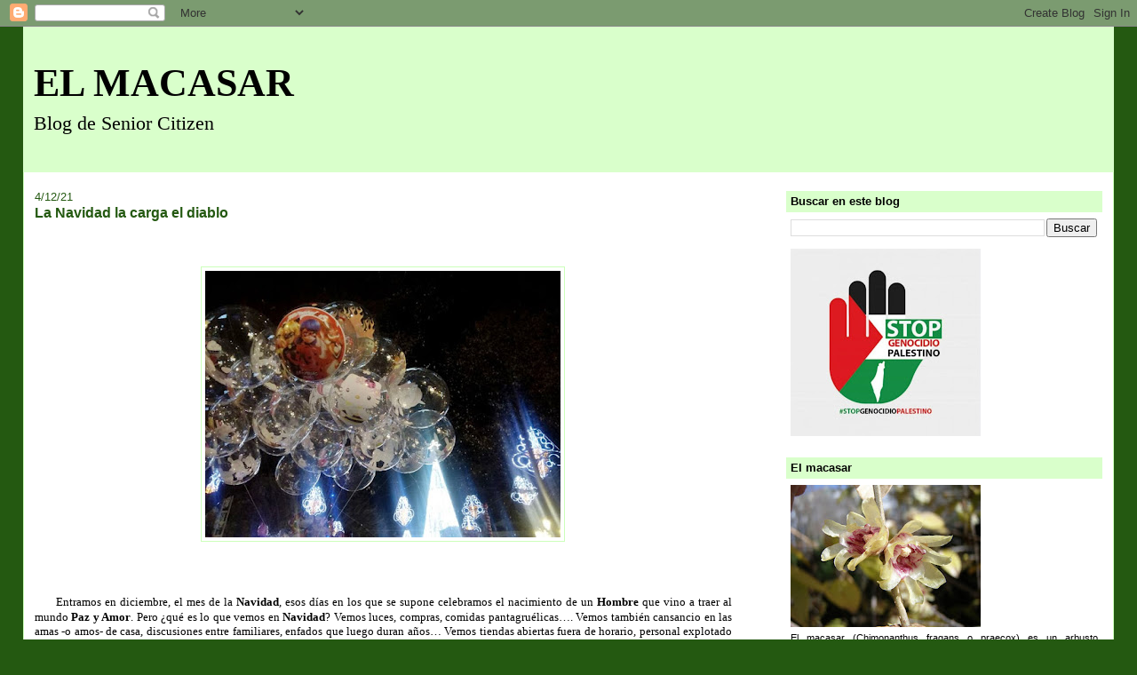

--- FILE ---
content_type: text/html; charset=UTF-8
request_url: https://el-macasar.blogspot.com/2021/12/la-navidad-la-carga-el-diablo.html
body_size: 19778
content:
<!DOCTYPE html>
<html dir='ltr' xmlns='http://www.w3.org/1999/xhtml' xmlns:b='http://www.google.com/2005/gml/b' xmlns:data='http://www.google.com/2005/gml/data' xmlns:expr='http://www.google.com/2005/gml/expr'>
<head>
<link href='https://www.blogger.com/static/v1/widgets/2944754296-widget_css_bundle.css' rel='stylesheet' type='text/css'/>
<meta content='text/html; charset=UTF-8' http-equiv='Content-Type'/>
<meta content='blogger' name='generator'/>
<link href='https://el-macasar.blogspot.com/favicon.ico' rel='icon' type='image/x-icon'/>
<link href='http://el-macasar.blogspot.com/2021/12/la-navidad-la-carga-el-diablo.html' rel='canonical'/>
<link rel="alternate" type="application/atom+xml" title="EL MACASAR - Atom" href="https://el-macasar.blogspot.com/feeds/posts/default" />
<link rel="alternate" type="application/rss+xml" title="EL MACASAR - RSS" href="https://el-macasar.blogspot.com/feeds/posts/default?alt=rss" />
<link rel="service.post" type="application/atom+xml" title="EL MACASAR - Atom" href="https://www.blogger.com/feeds/6212572769673985183/posts/default" />

<link rel="alternate" type="application/atom+xml" title="EL MACASAR - Atom" href="https://el-macasar.blogspot.com/feeds/290084374651098172/comments/default" />
<!--Can't find substitution for tag [blog.ieCssRetrofitLinks]-->
<link href='https://blogger.googleusercontent.com/img/b/R29vZ2xl/AVvXsEg9TKjubRiF23LwnGW2LVmKqvejzwcUd_Ih_sTql9I7_O1pk2l_6mSGHLsU0bDJQcfCkb116Eb0Qx2Q5Ox2ejrfp91IQ15T8VoCABY9C1DYW9FPOJ9SMri45XoFWqX4nHlhplJ03m4EMp-4/w400-h300/IMG_20191223_200007+navidad.jpg' rel='image_src'/>
<meta content='http://el-macasar.blogspot.com/2021/12/la-navidad-la-carga-el-diablo.html' property='og:url'/>
<meta content='La Navidad la carga el diablo' property='og:title'/>
<meta content='        Entramos en diciembre, el mes de la Navidad , esos días en los que se supone celebramos el nacimiento de un Hombre  que vino a traer...' property='og:description'/>
<meta content='https://blogger.googleusercontent.com/img/b/R29vZ2xl/AVvXsEg9TKjubRiF23LwnGW2LVmKqvejzwcUd_Ih_sTql9I7_O1pk2l_6mSGHLsU0bDJQcfCkb116Eb0Qx2Q5Ox2ejrfp91IQ15T8VoCABY9C1DYW9FPOJ9SMri45XoFWqX4nHlhplJ03m4EMp-4/w1200-h630-p-k-no-nu/IMG_20191223_200007+navidad.jpg' property='og:image'/>
<title>EL MACASAR: La Navidad la carga el diablo</title>
<style id='page-skin-1' type='text/css'><!--
/*
-----------------------------------------------
Blogger Template Style
Name:     Stretch Denim Light
Designer: Darren Delaye
URL:      www.DarrenDelaye.com
Date:     11 Jul 2006
-----------------------------------------------
*/
/* Variable definitions
====================
<Variable name="bgColor" description="Page Background Color"
type="color" default="#ffffff">
<Variable name="textColor" description="Text Color"
type="color" default="#333333">
<Variable name="linkColor" description="Link Color"
type="color" default="#336699">
<Variable name="headerBgColor" description="Page Header Background Color"
type="color" default="#c4e1ff">
<Variable name="headerTextColor" description="Page Header Text Color"
type="color" default="#003366">
<Variable name="headerCornersColor" description="Page Header Corners Color"
type="color" default="#c4e1ff">
<Variable name="mainBgColor" description="Main Background Color"
type="color" default="#ffffff">
<Variable name="borderColor" description="Border Color"
type="color" default="#ffffff">
<Variable name="dateHeaderColor" description="Date Header Color"
type="color" default="#999999">
<Variable name="sidebarTitleBgColor" description="Sidebar Title Background Color"
type="color" default="#ffffff">
<Variable name="sidebarTitleTextColor" description="Sidebar Title Text Color"
type="color" default="#333333">
<Variable name="bodyFont" description="Text Font"
type="font" default="normal normal 100% Verdana, Arial, Sans-serif;">
<Variable name="headerFont" description="Page Header Font"
type="font" default="normal normal 210% Verdana, Arial, Sans-serif;">
<Variable name="startSide" description="Start side in blog language"
type="automatic" default="left">
<Variable name="endSide" description="End side in blog language"
type="automatic" default="right">
*/
body {
background: #245911;
margin: 0;
padding: 0px;
font: x-small Verdana, Arial;
text-align: center;
color: #000000;
font-size/* */:/**/small;
font-size: /**/small;
}
a:link {
color: #245911;
}
a:visited {
color: #245911;
}
a img {
border-width: 0;
}
#outer-wrapper {
font: normal normal 100% Verdana, sans-serif;
}
/* Header
----------------------------------------------- */
#header-wrapper {
margin:0;
padding: 0;
background-color: #245911;
text-align: left;
}
#header {
margin: 0 2%;
background-color: #d9ffcb;
color: #000000;
padding: 0;
font: normal normal 338% Times, serif;
position: relative;
}
h1.title {
padding-top: 38px;
margin: 0 1% .1em;
line-height: 1.2em;
font-size: 100%;
}
h1.title a, h1.title a:visited {
color: #000000;
text-decoration: none;
}
#header .description {
display: block;
margin: 0 1%;
padding: 0 0 40px;
line-height: 1.4em;
font-size: 50%;
}
/* Content
----------------------------------------------- */
.clear {
clear: both;
}
#content-wrapper {
margin: 0 2%;
padding: 0 0 15px;
text-align: left;
background-color: #ffffff;
border: 1px solid #ccffba;
border-top: 0;
}
#main-wrapper {
margin-left: 1%;
width: 64%;
float: left;
background-color: #ffffff;
display: inline;       /* fix for doubling margin in IE */
word-wrap: break-word; /* fix for long text breaking sidebar float in IE */
overflow: hidden;      /* fix for long non-text content breaking IE sidebar float */
}
#sidebar-wrapper {
margin-right: 1%;
width: 29%;
float: right;
background-color: #ffffff;
display: inline;       /* fix for doubling margin in IE */
word-wrap: break-word; /* fix for long text breaking sidebar float in IE */
overflow: hidden;      /* fix for long non-text content breaking IE sidebar float */
}
/* Headings
----------------------------------------------- */
h2, h3 {
margin: 0;
}
/* Posts
----------------------------------------------- */
.date-header {
margin: 1.5em 0 0;
font-weight: normal;
color: #245911;
font-size: 100%;
}
.post {
margin: 0 0 1.5em;
padding-bottom: 1.5em;
}
.post-title {
margin-bottom: 2px;
margin-top: 2px;
padding: 0;
font-size: 125%;
font-weight: bold;
color: #245911;
line-height: 1.1em;
}
.post-title a, .post-title a:visited, .post-title strong {
text-decoration: none;
color: #000000;
font-weight: bold;
}
.post div {
margin: 0 0 .75em;
line-height: 1.3em;
}
.post-footer {
margin: -.25em 0 0;
color: #000000;
font-size: 87%;
}
.post-footer .span {
margin-right: .3em;
}
.post img {
padding: 4px;
border: 1px solid #ccffba;
}
.post blockquote {
margin: 1em 20px;
}
.post blockquote p {
margin: .75em 0;
}
/* Comments
----------------------------------------------- */
#comments h4 {
margin: 1em 0;
color: #245911;
}
#comments h4 strong {
font-size: 110%;
}
#comments-block {
margin: 1em 0 1.5em;
line-height: 1.3em;
}
#comments-block dt {
margin: .5em 0;
}
#comments-block dd {
margin: .25em 0 0;
}
#comments-block dd.comment-footer {
margin: -.25em 0 2em;
line-height: 1.4em;
font-size: 78%;
}
#comments-block dd p {
margin: 0 0 .75em;
}
.deleted-comment {
font-style:italic;
color:gray;
}
.feed-links {
clear: both;
line-height: 2.5em;
}
#blog-pager-newer-link {
float: left;
}
#blog-pager-older-link {
float: right;
}
#blog-pager {
text-align: center;
}
/* Sidebar Content
----------------------------------------------- */
.sidebar h2 {
margin: 1.6em 0 .5em;
padding: 4px 5px;
background-color: #d9ffcb;
font-size: 100%;
color: #000000;
}
.sidebar ul {
margin: 0;
padding: 0;
list-style: none;
}
.sidebar li {
margin: 0;
padding-top: 0;
padding-right: 0;
padding-bottom: .5em;
padding-left: 15px;
text-indent: -15px;
line-height: 1.5em;
}
.sidebar {
color: #000000;
line-height:1.3em;
}
.sidebar .widget {
margin-bottom: 1em;
}
.sidebar .widget-content {
margin: 0 5px;
}
/* Profile
----------------------------------------------- */
.profile-img {
float: left;
margin-top: 0;
margin-right: 5px;
margin-bottom: 5px;
margin-left: 0;
padding: 4px;
border: 1px solid #ccffba;
}
.profile-data {
margin:0;
text-transform:uppercase;
letter-spacing:.1em;
font-weight: bold;
line-height: 1.6em;
font-size: 78%;
}
.profile-datablock {
margin:.5em 0 .5em;
}
.profile-textblock {
margin: 0.5em 0;
line-height: 1.6em;
}
/* Footer
----------------------------------------------- */
#footer {
clear: both;
text-align: center;
color: #000000;
}
#footer .widget {
margin:.5em;
padding-top: 20px;
font-size: 85%;
line-height: 1.5em;
text-align: left;
}
/** Page structure tweaks for layout editor wireframe */
body#layout #header {
width: 750px;
}

--></style>
<link href='https://www.blogger.com/dyn-css/authorization.css?targetBlogID=6212572769673985183&amp;zx=c7ac6586-1452-4131-9451-86b6051d8be3' media='none' onload='if(media!=&#39;all&#39;)media=&#39;all&#39;' rel='stylesheet'/><noscript><link href='https://www.blogger.com/dyn-css/authorization.css?targetBlogID=6212572769673985183&amp;zx=c7ac6586-1452-4131-9451-86b6051d8be3' rel='stylesheet'/></noscript>
<meta name='google-adsense-platform-account' content='ca-host-pub-1556223355139109'/>
<meta name='google-adsense-platform-domain' content='blogspot.com'/>

</head>
<body>
<div class='navbar section' id='navbar'><div class='widget Navbar' data-version='1' id='Navbar1'><script type="text/javascript">
    function setAttributeOnload(object, attribute, val) {
      if(window.addEventListener) {
        window.addEventListener('load',
          function(){ object[attribute] = val; }, false);
      } else {
        window.attachEvent('onload', function(){ object[attribute] = val; });
      }
    }
  </script>
<div id="navbar-iframe-container"></div>
<script type="text/javascript" src="https://apis.google.com/js/platform.js"></script>
<script type="text/javascript">
      gapi.load("gapi.iframes:gapi.iframes.style.bubble", function() {
        if (gapi.iframes && gapi.iframes.getContext) {
          gapi.iframes.getContext().openChild({
              url: 'https://www.blogger.com/navbar/6212572769673985183?po\x3d290084374651098172\x26origin\x3dhttps://el-macasar.blogspot.com',
              where: document.getElementById("navbar-iframe-container"),
              id: "navbar-iframe"
          });
        }
      });
    </script><script type="text/javascript">
(function() {
var script = document.createElement('script');
script.type = 'text/javascript';
script.src = '//pagead2.googlesyndication.com/pagead/js/google_top_exp.js';
var head = document.getElementsByTagName('head')[0];
if (head) {
head.appendChild(script);
}})();
</script>
</div></div>
<div id='outer-wrapper'><div id='wrap2'>
<!-- skip links for text browsers -->
<span id='skiplinks' style='display:none;'>
<a href='#main'>skip to main </a> |
      <a href='#sidebar'>skip to sidebar</a>
</span>
<div id='header-wrapper'>
<div class='header section' id='header'><div class='widget Header' data-version='1' id='Header1'>
<div id='header-inner'>
<div class='titlewrapper'>
<h1 class='title'>
<a href='https://el-macasar.blogspot.com/'>
EL MACASAR
</a>
</h1>
</div>
<div class='descriptionwrapper'>
<p class='description'><span>Blog de Senior Citizen</span></p>
</div>
</div>
</div></div>
</div>
<div id='content-wrapper'>
<div id='crosscol-wrapper' style='text-align:center'>
<div class='crosscol no-items section' id='crosscol'></div>
</div>
<div id='main-wrapper'>
<div class='main section' id='main'><div class='widget Blog' data-version='1' id='Blog1'>
<div class='blog-posts hfeed'>

          <div class="date-outer">
        
<h2 class='date-header'><span>4/12/21</span></h2>

          <div class="date-posts">
        
<div class='post-outer'>
<div class='post hentry uncustomized-post-template' itemprop='blogPost' itemscope='itemscope' itemtype='http://schema.org/BlogPosting'>
<meta content='https://blogger.googleusercontent.com/img/b/R29vZ2xl/AVvXsEg9TKjubRiF23LwnGW2LVmKqvejzwcUd_Ih_sTql9I7_O1pk2l_6mSGHLsU0bDJQcfCkb116Eb0Qx2Q5Ox2ejrfp91IQ15T8VoCABY9C1DYW9FPOJ9SMri45XoFWqX4nHlhplJ03m4EMp-4/w400-h300/IMG_20191223_200007+navidad.jpg' itemprop='image_url'/>
<meta content='6212572769673985183' itemprop='blogId'/>
<meta content='290084374651098172' itemprop='postId'/>
<a name='290084374651098172'></a>
<h3 class='post-title entry-title' itemprop='name'>
La Navidad la carga el diablo
</h3>
<div class='post-header'>
<div class='post-header-line-1'></div>
</div>
<div class='post-body entry-content' id='post-body-290084374651098172' itemprop='description articleBody'>
<p style="-webkit-text-stroke-width: 0px; color: black; font-family: &quot;Times New Roman&quot;; font-size: medium; font-style: normal; font-variant-caps: normal; font-variant-ligatures: normal; font-weight: 400; letter-spacing: normal; orphans: 2; text-align: justify; text-decoration-color: initial; text-decoration-style: initial; text-decoration-thickness: initial; text-indent: 0px; text-transform: none; white-space: normal; widows: 2; word-spacing: 0px;">&nbsp;</p><table align="center" cellpadding="0" cellspacing="0" class="tr-caption-container" style="margin-left: auto; margin-right: auto;"><tbody><tr><td style="text-align: center;"><a href="https://blogger.googleusercontent.com/img/b/R29vZ2xl/AVvXsEg9TKjubRiF23LwnGW2LVmKqvejzwcUd_Ih_sTql9I7_O1pk2l_6mSGHLsU0bDJQcfCkb116Eb0Qx2Q5Ox2ejrfp91IQ15T8VoCABY9C1DYW9FPOJ9SMri45XoFWqX4nHlhplJ03m4EMp-4/s700/IMG_20191223_200007+navidad.jpg" style="margin-left: auto; margin-right: auto;"><img border="0" data-original-height="525" data-original-width="700" height="300" src="https://blogger.googleusercontent.com/img/b/R29vZ2xl/AVvXsEg9TKjubRiF23LwnGW2LVmKqvejzwcUd_Ih_sTql9I7_O1pk2l_6mSGHLsU0bDJQcfCkb116Eb0Qx2Q5Ox2ejrfp91IQ15T8VoCABY9C1DYW9FPOJ9SMri45XoFWqX4nHlhplJ03m4EMp-4/w400-h300/IMG_20191223_200007+navidad.jpg" style="cursor: move;" width="400" /></a></td></tr><tr><td class="tr-caption" style="text-align: center;"><br /></td></tr></tbody></table><br /><span style="font-family: verdana;"></span><p class="MsoNormal" style="text-align: justify;"><span style="line-height: 17.12px;"><span style="font-family: verdana;">&nbsp;&nbsp;&nbsp;&nbsp;&nbsp; Entramos en diciembre, el mes de la <b>Navidad</b>, esos días en los que se supone celebramos el nacimiento de un <b>Hombre</b> que vino a traer al mundo <b>Paz y Amor</b>. Pero &#191;qué es lo que vemos en <b>Navidad</b>? Vemos luces, compras, comidas pantagru</span></span><span style="font-family: verdana;">élicas&#8230;. Vemos también cansancio en las amas -o amos- de casa, discusiones entre familiares, enfados que luego duran años&#8230; Vemos tiendas abiertas fuera de horario, personal explotado con míseros contratos y jornadas agotadoras&#8230;<span>&nbsp;</span>&nbsp;Vemos personas que duermen sobre cartones, a quienes quizá desvelan las luces&#8230;&nbsp;</span></p><p class="MsoNormal" style="text-align: justify;"><span style="line-height: 17.12px;"><span style="font-family: verdana;">&nbsp;&nbsp;&nbsp;&nbsp;&nbsp; Y vemos dolor en las personas que están solas, en las que no tienen familia, en aquellas que, aun teniéndola, no pueden estar con ella, en los enfermos y los pobres que ven la fiesta de lejos, sin poder participar...</span></span></p><p style="text-align: justify;"><span style="line-height: 17.12px;"><span style="font-family: verdana;">&nbsp;&nbsp;&nbsp;&nbsp;&nbsp; &#191;Dónde está la <b>Paz </b>y el<b> Amor </b>que traías en tus manos, <b>Jesús</b>? &#191;Dónde? &#191;Qué hemos hecho con ellos?</span></span></p><p style="text-align: justify;"><span style="line-height: 17.12px;"><span style="font-family: verdana;">&nbsp;</span></span> <br /></p>
<div style='clear: both;'></div>
</div>
<div class='post-footer'>
<div class='post-footer-line post-footer-line-1'>
<span class='post-author vcard'>
Publicado por
<span class='fn' itemprop='author' itemscope='itemscope' itemtype='http://schema.org/Person'>
<meta content='https://www.blogger.com/profile/03119415844858363152' itemprop='url'/>
<a class='g-profile' href='https://www.blogger.com/profile/03119415844858363152' rel='author' title='author profile'>
<span itemprop='name'>Senior Citizen</span>
</a>
</span>
</span>
<span class='post-timestamp'>
a las
<meta content='http://el-macasar.blogspot.com/2021/12/la-navidad-la-carga-el-diablo.html' itemprop='url'/>
<a class='timestamp-link' href='https://el-macasar.blogspot.com/2021/12/la-navidad-la-carga-el-diablo.html' rel='bookmark' title='permanent link'><abbr class='published' itemprop='datePublished' title='2021-12-04T23:37:00+01:00'>23:37</abbr></a>
</span>
<span class='post-comment-link'>
</span>
<span class='post-icons'>
</span>
<div class='post-share-buttons goog-inline-block'>
</div>
</div>
<div class='post-footer-line post-footer-line-2'>
<span class='post-labels'>
Categorías:
<a href='https://el-macasar.blogspot.com/search/label/Actualidad' rel='tag'>Actualidad</a>,
<a href='https://el-macasar.blogspot.com/search/label/Se%20fueron' rel='tag'>Se fueron</a>,
<a href='https://el-macasar.blogspot.com/search/label/Vida' rel='tag'>Vida</a>
</span>
</div>
<div class='post-footer-line post-footer-line-3'>
<span class='post-location'>
</span>
</div>
</div>
</div>
<div class='comments' id='comments'>
<a name='comments'></a>
<h4>8 comentarios:</h4>
<div class='comments-content'>
<script async='async' src='' type='text/javascript'></script>
<script type='text/javascript'>
    (function() {
      var items = null;
      var msgs = null;
      var config = {};

// <![CDATA[
      var cursor = null;
      if (items && items.length > 0) {
        cursor = parseInt(items[items.length - 1].timestamp) + 1;
      }

      var bodyFromEntry = function(entry) {
        var text = (entry &&
                    ((entry.content && entry.content.$t) ||
                     (entry.summary && entry.summary.$t))) ||
            '';
        if (entry && entry.gd$extendedProperty) {
          for (var k in entry.gd$extendedProperty) {
            if (entry.gd$extendedProperty[k].name == 'blogger.contentRemoved') {
              return '<span class="deleted-comment">' + text + '</span>';
            }
          }
        }
        return text;
      }

      var parse = function(data) {
        cursor = null;
        var comments = [];
        if (data && data.feed && data.feed.entry) {
          for (var i = 0, entry; entry = data.feed.entry[i]; i++) {
            var comment = {};
            // comment ID, parsed out of the original id format
            var id = /blog-(\d+).post-(\d+)/.exec(entry.id.$t);
            comment.id = id ? id[2] : null;
            comment.body = bodyFromEntry(entry);
            comment.timestamp = Date.parse(entry.published.$t) + '';
            if (entry.author && entry.author.constructor === Array) {
              var auth = entry.author[0];
              if (auth) {
                comment.author = {
                  name: (auth.name ? auth.name.$t : undefined),
                  profileUrl: (auth.uri ? auth.uri.$t : undefined),
                  avatarUrl: (auth.gd$image ? auth.gd$image.src : undefined)
                };
              }
            }
            if (entry.link) {
              if (entry.link[2]) {
                comment.link = comment.permalink = entry.link[2].href;
              }
              if (entry.link[3]) {
                var pid = /.*comments\/default\/(\d+)\?.*/.exec(entry.link[3].href);
                if (pid && pid[1]) {
                  comment.parentId = pid[1];
                }
              }
            }
            comment.deleteclass = 'item-control blog-admin';
            if (entry.gd$extendedProperty) {
              for (var k in entry.gd$extendedProperty) {
                if (entry.gd$extendedProperty[k].name == 'blogger.itemClass') {
                  comment.deleteclass += ' ' + entry.gd$extendedProperty[k].value;
                } else if (entry.gd$extendedProperty[k].name == 'blogger.displayTime') {
                  comment.displayTime = entry.gd$extendedProperty[k].value;
                }
              }
            }
            comments.push(comment);
          }
        }
        return comments;
      };

      var paginator = function(callback) {
        if (hasMore()) {
          var url = config.feed + '?alt=json&v=2&orderby=published&reverse=false&max-results=50';
          if (cursor) {
            url += '&published-min=' + new Date(cursor).toISOString();
          }
          window.bloggercomments = function(data) {
            var parsed = parse(data);
            cursor = parsed.length < 50 ? null
                : parseInt(parsed[parsed.length - 1].timestamp) + 1
            callback(parsed);
            window.bloggercomments = null;
          }
          url += '&callback=bloggercomments';
          var script = document.createElement('script');
          script.type = 'text/javascript';
          script.src = url;
          document.getElementsByTagName('head')[0].appendChild(script);
        }
      };
      var hasMore = function() {
        return !!cursor;
      };
      var getMeta = function(key, comment) {
        if ('iswriter' == key) {
          var matches = !!comment.author
              && comment.author.name == config.authorName
              && comment.author.profileUrl == config.authorUrl;
          return matches ? 'true' : '';
        } else if ('deletelink' == key) {
          return config.baseUri + '/comment/delete/'
               + config.blogId + '/' + comment.id;
        } else if ('deleteclass' == key) {
          return comment.deleteclass;
        }
        return '';
      };

      var replybox = null;
      var replyUrlParts = null;
      var replyParent = undefined;

      var onReply = function(commentId, domId) {
        if (replybox == null) {
          // lazily cache replybox, and adjust to suit this style:
          replybox = document.getElementById('comment-editor');
          if (replybox != null) {
            replybox.height = '250px';
            replybox.style.display = 'block';
            replyUrlParts = replybox.src.split('#');
          }
        }
        if (replybox && (commentId !== replyParent)) {
          replybox.src = '';
          document.getElementById(domId).insertBefore(replybox, null);
          replybox.src = replyUrlParts[0]
              + (commentId ? '&parentID=' + commentId : '')
              + '#' + replyUrlParts[1];
          replyParent = commentId;
        }
      };

      var hash = (window.location.hash || '#').substring(1);
      var startThread, targetComment;
      if (/^comment-form_/.test(hash)) {
        startThread = hash.substring('comment-form_'.length);
      } else if (/^c[0-9]+$/.test(hash)) {
        targetComment = hash.substring(1);
      }

      // Configure commenting API:
      var configJso = {
        'maxDepth': config.maxThreadDepth
      };
      var provider = {
        'id': config.postId,
        'data': items,
        'loadNext': paginator,
        'hasMore': hasMore,
        'getMeta': getMeta,
        'onReply': onReply,
        'rendered': true,
        'initComment': targetComment,
        'initReplyThread': startThread,
        'config': configJso,
        'messages': msgs
      };

      var render = function() {
        if (window.goog && window.goog.comments) {
          var holder = document.getElementById('comment-holder');
          window.goog.comments.render(holder, provider);
        }
      };

      // render now, or queue to render when library loads:
      if (window.goog && window.goog.comments) {
        render();
      } else {
        window.goog = window.goog || {};
        window.goog.comments = window.goog.comments || {};
        window.goog.comments.loadQueue = window.goog.comments.loadQueue || [];
        window.goog.comments.loadQueue.push(render);
      }
    })();
// ]]>
  </script>
<div id='comment-holder'>
<div class="comment-thread toplevel-thread"><ol id="top-ra"><li class="comment" id="c221226906676831108"><div class="avatar-image-container"><img src="//resources.blogblog.com/img/blank.gif" alt=""/></div><div class="comment-block"><div class="comment-header"><cite class="user"><a href="https://www.unjubilado.info/" rel="nofollow">unjubilado</a></cite><span class="icon user "></span><span class="datetime secondary-text"><a rel="nofollow" href="https://el-macasar.blogspot.com/2021/12/la-navidad-la-carga-el-diablo.html?showComment=1638703196938#c221226906676831108">5/12/21 12:19</a></span></div><p class="comment-content">Se ha perdido la educación, se han perdido las buenas palabras, &#191;como no se van a perder la Paz y el Amor de estos días?<br>Para que te animes un poco te mando <a href="https://youtu.be/J5NhZw8mt04" rel="nofollow">un video</a>, que nos afecta a nivel mundial.<br>Un abrazo. </p><span class="comment-actions secondary-text"><a class="comment-reply" target="_self" data-comment-id="221226906676831108">Responder</a><span class="item-control blog-admin blog-admin pid-1522107214"><a target="_self" href="https://www.blogger.com/comment/delete/6212572769673985183/221226906676831108">Eliminar</a></span></span></div><div class="comment-replies"><div id="c221226906676831108-rt" class="comment-thread inline-thread"><span class="thread-toggle thread-expanded"><span class="thread-arrow"></span><span class="thread-count"><a target="_self">Respuestas</a></span></span><ol id="c221226906676831108-ra" class="thread-chrome thread-expanded"><div><li class="comment" id="c3460312939185696134"><div class="avatar-image-container"><img src="//blogger.googleusercontent.com/img/b/R29vZ2xl/AVvXsEgQL6nQgDDE0iJD2NTbAcqWnwIRk43zhjrRCxhUuu1yBd7PymSL5taYrFfvuDsAUHmv1GmyC7L4hUz0tOkNIx2pTmhv9Ex2a4avauqaNVDJRXc_FJ2BJmBKNhs91oPk6w/s45-c/28272464%40N07_r.jpg" alt=""/></div><div class="comment-block"><div class="comment-header"><cite class="user"><a href="https://www.blogger.com/profile/03119415844858363152" rel="nofollow">Senior Citizen</a></cite><span class="icon user blog-author"></span><span class="datetime secondary-text"><a rel="nofollow" href="https://el-macasar.blogspot.com/2021/12/la-navidad-la-carga-el-diablo.html?showComment=1638748469501#c3460312939185696134">6/12/21 00:54</a></span></div><p class="comment-content">Un vídeo muy bonito y muy tierno, pero tan irreal como los ojos claros de María y el Niño.</p><span class="comment-actions secondary-text"><span class="item-control blog-admin blog-admin pid-40918144"><a target="_self" href="https://www.blogger.com/comment/delete/6212572769673985183/3460312939185696134">Eliminar</a></span></span></div><div class="comment-replies"><div id="c3460312939185696134-rt" class="comment-thread inline-thread hidden"><span class="thread-toggle thread-expanded"><span class="thread-arrow"></span><span class="thread-count"><a target="_self">Respuestas</a></span></span><ol id="c3460312939185696134-ra" class="thread-chrome thread-expanded"><div></div><div id="c3460312939185696134-continue" class="continue"><a class="comment-reply" target="_self" data-comment-id="3460312939185696134">Responder</a></div></ol></div></div><div class="comment-replybox-single" id="c3460312939185696134-ce"></div></li></div><div id="c221226906676831108-continue" class="continue"><a class="comment-reply" target="_self" data-comment-id="221226906676831108">Responder</a></div></ol></div></div><div class="comment-replybox-single" id="c221226906676831108-ce"></div></li><li class="comment" id="c6806529393680123548"><div class="avatar-image-container"><img src="//blogger.googleusercontent.com/img/b/R29vZ2xl/AVvXsEhKDXU6ab_YWL8v6kzuW56z7DkIq8MLx5pyqvkT2o02KnGpwB-WS9dhxDMtOsOTo6TSVAulzA8jh9-ZhIdlpTIYR11aa2LsMZAYHY9qroBUmA3vKNLwEyMOr5su01gkkzCk0PuSOmVgzm_SIZrT_VBK7-S3QsRw0Nla_duFiw7aJcxssQ/s45/376711011_1398687144019786_5971785163552042909_n.jpg" alt=""/></div><div class="comment-block"><div class="comment-header"><cite class="user"><a href="https://www.blogger.com/profile/10374707052626551976" rel="nofollow">Recomenzar</a></cite><span class="icon user "></span><span class="datetime secondary-text"><a rel="nofollow" href="https://el-macasar.blogspot.com/2021/12/la-navidad-la-carga-el-diablo.html?showComment=1638713733170#c6806529393680123548">5/12/21 15:15</a></span></div><p class="comment-content">No se como llegué a tu blog Siempre hubo gente que tienes menos dinero menos salud en el mundo entero Hagamos lo que podemos si queremos y sino vivamos dando algo y escribiendo</p><span class="comment-actions secondary-text"><a class="comment-reply" target="_self" data-comment-id="6806529393680123548">Responder</a><span class="item-control blog-admin blog-admin pid-2122079642"><a target="_self" href="https://www.blogger.com/comment/delete/6212572769673985183/6806529393680123548">Eliminar</a></span></span></div><div class="comment-replies"><div id="c6806529393680123548-rt" class="comment-thread inline-thread"><span class="thread-toggle thread-expanded"><span class="thread-arrow"></span><span class="thread-count"><a target="_self">Respuestas</a></span></span><ol id="c6806529393680123548-ra" class="thread-chrome thread-expanded"><div><li class="comment" id="c1695526012839285789"><div class="avatar-image-container"><img src="//blogger.googleusercontent.com/img/b/R29vZ2xl/AVvXsEgQL6nQgDDE0iJD2NTbAcqWnwIRk43zhjrRCxhUuu1yBd7PymSL5taYrFfvuDsAUHmv1GmyC7L4hUz0tOkNIx2pTmhv9Ex2a4avauqaNVDJRXc_FJ2BJmBKNhs91oPk6w/s45-c/28272464%40N07_r.jpg" alt=""/></div><div class="comment-block"><div class="comment-header"><cite class="user"><a href="https://www.blogger.com/profile/03119415844858363152" rel="nofollow">Senior Citizen</a></cite><span class="icon user blog-author"></span><span class="datetime secondary-text"><a rel="nofollow" href="https://el-macasar.blogspot.com/2021/12/la-navidad-la-carga-el-diablo.html?showComment=1638748813836#c1695526012839285789">6/12/21 01:00</a></span></div><p class="comment-content">No es la primera vez que me visitas y que yo entro en tu blog, pero está tan concurrido que no me animo a comentar, pues se me dan mal las multitudes...<br><br>Respecto al tema de la entrada, el que siempre haya habido personas desfavorecidas no quiere decir que eso sea justo y podamos desentendernos. </p><span class="comment-actions secondary-text"><span class="item-control blog-admin blog-admin pid-40918144"><a target="_self" href="https://www.blogger.com/comment/delete/6212572769673985183/1695526012839285789">Eliminar</a></span></span></div><div class="comment-replies"><div id="c1695526012839285789-rt" class="comment-thread inline-thread hidden"><span class="thread-toggle thread-expanded"><span class="thread-arrow"></span><span class="thread-count"><a target="_self">Respuestas</a></span></span><ol id="c1695526012839285789-ra" class="thread-chrome thread-expanded"><div></div><div id="c1695526012839285789-continue" class="continue"><a class="comment-reply" target="_self" data-comment-id="1695526012839285789">Responder</a></div></ol></div></div><div class="comment-replybox-single" id="c1695526012839285789-ce"></div></li></div><div id="c6806529393680123548-continue" class="continue"><a class="comment-reply" target="_self" data-comment-id="6806529393680123548">Responder</a></div></ol></div></div><div class="comment-replybox-single" id="c6806529393680123548-ce"></div></li><li class="comment" id="c7327403415995819428"><div class="avatar-image-container"><img src="//blogger.googleusercontent.com/img/b/R29vZ2xl/AVvXsEjELJFiDH8feWULMqVmZ-rtdPP0jyXX2hLRk3-egR-QFiyyvW8DLuuu5_hfVMObb6uAe7PJoEFq-sDlQCM33l7UjK_sZAg2Ho2Q3E34JbbZk40IO-OYMI79YcwPHof4aQ/s45-c/Gratal.jpg" alt=""/></div><div class="comment-block"><div class="comment-header"><cite class="user"><a href="https://www.blogger.com/profile/06573447407491438035" rel="nofollow">Una mirada...</a></cite><span class="icon user "></span><span class="datetime secondary-text"><a rel="nofollow" href="https://el-macasar.blogspot.com/2021/12/la-navidad-la-carga-el-diablo.html?showComment=1638960467418#c7327403415995819428">8/12/21 11:47</a></span></div><p class="comment-content">Más que el diablo, lo que carga la Navidad es la contradicción entre la verbalización de deseos cuasi panfletarios y el álbum de realidades cuyos cromos vivos nos recuerdan que seguimos arrastrando desigualdades, como cada día de cada año de muchos siglos, en esa ficción de <i>Paz, Amor y Felicidad</i> que combina rutina e hipocresía.</p><span class="comment-actions secondary-text"><a class="comment-reply" target="_self" data-comment-id="7327403415995819428">Responder</a><span class="item-control blog-admin blog-admin pid-1326149136"><a target="_self" href="https://www.blogger.com/comment/delete/6212572769673985183/7327403415995819428">Eliminar</a></span></span></div><div class="comment-replies"><div id="c7327403415995819428-rt" class="comment-thread inline-thread"><span class="thread-toggle thread-expanded"><span class="thread-arrow"></span><span class="thread-count"><a target="_self">Respuestas</a></span></span><ol id="c7327403415995819428-ra" class="thread-chrome thread-expanded"><div><li class="comment" id="c465058147164516478"><div class="avatar-image-container"><img src="//blogger.googleusercontent.com/img/b/R29vZ2xl/AVvXsEgQL6nQgDDE0iJD2NTbAcqWnwIRk43zhjrRCxhUuu1yBd7PymSL5taYrFfvuDsAUHmv1GmyC7L4hUz0tOkNIx2pTmhv9Ex2a4avauqaNVDJRXc_FJ2BJmBKNhs91oPk6w/s45-c/28272464%40N07_r.jpg" alt=""/></div><div class="comment-block"><div class="comment-header"><cite class="user"><a href="https://www.blogger.com/profile/03119415844858363152" rel="nofollow">Senior Citizen</a></cite><span class="icon user blog-author"></span><span class="datetime secondary-text"><a rel="nofollow" href="https://el-macasar.blogspot.com/2021/12/la-navidad-la-carga-el-diablo.html?showComment=1639010038732#c465058147164516478">9/12/21 01:33</a></span></div><p class="comment-content">Lo del diablo ya sabes que es una expresión relacionada con las armas, pero como resulta que yo no creo en el diablo, pero sí en el egoismo y la indiferencia de las personas, de todos nosotros, eso encaja  perfectamente con lo que tú dices de las desigualdades y la hipocresía con que las miramos en estos días. Vemos las tiendas llenas, los carros desbordando y queremos creer que para todos es igual y que con decir &#161;Feliz Navidad! ya está todo resuelto.<br> </p><span class="comment-actions secondary-text"><span class="item-control blog-admin blog-admin pid-40918144"><a target="_self" href="https://www.blogger.com/comment/delete/6212572769673985183/465058147164516478">Eliminar</a></span></span></div><div class="comment-replies"><div id="c465058147164516478-rt" class="comment-thread inline-thread hidden"><span class="thread-toggle thread-expanded"><span class="thread-arrow"></span><span class="thread-count"><a target="_self">Respuestas</a></span></span><ol id="c465058147164516478-ra" class="thread-chrome thread-expanded"><div></div><div id="c465058147164516478-continue" class="continue"><a class="comment-reply" target="_self" data-comment-id="465058147164516478">Responder</a></div></ol></div></div><div class="comment-replybox-single" id="c465058147164516478-ce"></div></li><li class="comment" id="c7754379360230605438"><div class="avatar-image-container"><img src="//blogger.googleusercontent.com/img/b/R29vZ2xl/AVvXsEjELJFiDH8feWULMqVmZ-rtdPP0jyXX2hLRk3-egR-QFiyyvW8DLuuu5_hfVMObb6uAe7PJoEFq-sDlQCM33l7UjK_sZAg2Ho2Q3E34JbbZk40IO-OYMI79YcwPHof4aQ/s45-c/Gratal.jpg" alt=""/></div><div class="comment-block"><div class="comment-header"><cite class="user"><a href="https://www.blogger.com/profile/06573447407491438035" rel="nofollow">Una mirada...</a></cite><span class="icon user "></span><span class="datetime secondary-text"><a rel="nofollow" href="https://el-macasar.blogspot.com/2021/12/la-navidad-la-carga-el-diablo.html?showComment=1639674939236#c7754379360230605438">16/12/21 18:15</a></span></div><p class="comment-content">...es que la Navidad hiere. Aguijonea las conciencias de algunas personas porque, aun no nadando en la opulencia, se pueden/nos podemos permitir dispendios. Y ni siquiera los pequeños gestos solidarios acallan la ebullición de los sentimientos.</p><span class="comment-actions secondary-text"><span class="item-control blog-admin blog-admin pid-1326149136"><a target="_self" href="https://www.blogger.com/comment/delete/6212572769673985183/7754379360230605438">Eliminar</a></span></span></div><div class="comment-replies"><div id="c7754379360230605438-rt" class="comment-thread inline-thread hidden"><span class="thread-toggle thread-expanded"><span class="thread-arrow"></span><span class="thread-count"><a target="_self">Respuestas</a></span></span><ol id="c7754379360230605438-ra" class="thread-chrome thread-expanded"><div></div><div id="c7754379360230605438-continue" class="continue"><a class="comment-reply" target="_self" data-comment-id="7754379360230605438">Responder</a></div></ol></div></div><div class="comment-replybox-single" id="c7754379360230605438-ce"></div></li><li class="comment" id="c8697960559776304672"><div class="avatar-image-container"><img src="//blogger.googleusercontent.com/img/b/R29vZ2xl/AVvXsEgQL6nQgDDE0iJD2NTbAcqWnwIRk43zhjrRCxhUuu1yBd7PymSL5taYrFfvuDsAUHmv1GmyC7L4hUz0tOkNIx2pTmhv9Ex2a4avauqaNVDJRXc_FJ2BJmBKNhs91oPk6w/s45-c/28272464%40N07_r.jpg" alt=""/></div><div class="comment-block"><div class="comment-header"><cite class="user"><a href="https://www.blogger.com/profile/03119415844858363152" rel="nofollow">Senior Citizen</a></cite><span class="icon user blog-author"></span><span class="datetime secondary-text"><a rel="nofollow" href="https://el-macasar.blogspot.com/2021/12/la-navidad-la-carga-el-diablo.html?showComment=1639781595043#c8697960559776304672">17/12/21 23:53</a></span></div><p class="comment-content">La Navidad hiere en muchos sentidos. Algunas veces intentamos que sea un época como las demás, pero no lo conseguimos. Vemos el dolor ajeno a través del propio, vemos la soledad en la que viven algunas personas contemplando nuestra propia soledad... Es una época que a nadie deja indiferente. Hay quien la vive con alegría y hay quien se siente herido por no poder participar de esa alegría. La Navidad hiere y golpea de tal forma que algunos no pueden soportar su proximidad y deciden irse, dar por terminada una sucesión de Navidades quizá dolorosas, como hemos visto recientemente. Sabemos que los suicidios aumentan en estos días y es triste, realmente triste, que lo que se suponía una Buena Nueva, haya terminado siendo todo lo contrario. <br></p><span class="comment-actions secondary-text"><span class="item-control blog-admin blog-admin pid-40918144"><a target="_self" href="https://www.blogger.com/comment/delete/6212572769673985183/8697960559776304672">Eliminar</a></span></span></div><div class="comment-replies"><div id="c8697960559776304672-rt" class="comment-thread inline-thread hidden"><span class="thread-toggle thread-expanded"><span class="thread-arrow"></span><span class="thread-count"><a target="_self">Respuestas</a></span></span><ol id="c8697960559776304672-ra" class="thread-chrome thread-expanded"><div></div><div id="c8697960559776304672-continue" class="continue"><a class="comment-reply" target="_self" data-comment-id="8697960559776304672">Responder</a></div></ol></div></div><div class="comment-replybox-single" id="c8697960559776304672-ce"></div></li></div><div id="c7327403415995819428-continue" class="continue"><a class="comment-reply" target="_self" data-comment-id="7327403415995819428">Responder</a></div></ol></div></div><div class="comment-replybox-single" id="c7327403415995819428-ce"></div></li></ol><div id="top-continue" class="continue"><a class="comment-reply" target="_self">Añadir comentario</a></div><div class="comment-replybox-thread" id="top-ce"></div><div class="loadmore hidden" data-post-id="290084374651098172"><a target="_self">Cargar más...</a></div></div>
</div>
</div>
<p class='comment-footer'>
<div class='comment-form'>
<a name='comment-form'></a>
<p>
</p>
<a href='https://www.blogger.com/comment/frame/6212572769673985183?po=290084374651098172&hl=es&saa=85391&origin=https://el-macasar.blogspot.com' id='comment-editor-src'></a>
<iframe allowtransparency='true' class='blogger-iframe-colorize blogger-comment-from-post' frameborder='0' height='410px' id='comment-editor' name='comment-editor' src='' width='100%'></iframe>
<script src='https://www.blogger.com/static/v1/jsbin/2830521187-comment_from_post_iframe.js' type='text/javascript'></script>
<script type='text/javascript'>
      BLOG_CMT_createIframe('https://www.blogger.com/rpc_relay.html');
    </script>
</div>
</p>
<div id='backlinks-container'>
<div id='Blog1_backlinks-container'>
</div>
</div>
</div>
</div>

        </div></div>
      
</div>
<div class='blog-pager' id='blog-pager'>
<span id='blog-pager-newer-link'>
<a class='blog-pager-newer-link' href='https://el-macasar.blogspot.com/2021/12/el-balcon-de-europa.html' id='Blog1_blog-pager-newer-link' title='Entrada más reciente'>Entrada más reciente</a>
</span>
<span id='blog-pager-older-link'>
<a class='blog-pager-older-link' href='https://el-macasar.blogspot.com/2021/11/muface-de-nuevo.html' id='Blog1_blog-pager-older-link' title='Entrada antigua'>Entrada antigua</a>
</span>
<a class='home-link' href='https://el-macasar.blogspot.com/'>Inicio</a>
</div>
<div class='clear'></div>
<div class='post-feeds'>
<div class='feed-links'>
Suscribirse a:
<a class='feed-link' href='https://el-macasar.blogspot.com/feeds/290084374651098172/comments/default' target='_blank' type='application/atom+xml'>Enviar comentarios (Atom)</a>
</div>
</div>
</div></div>
</div>
<div id='sidebar-wrapper'>
<div class='sidebar section' id='sidebar'><div class='widget BlogSearch' data-version='1' id='BlogSearch1'>
<h2 class='title'>Buscar en este blog</h2>
<div class='widget-content'>
<div id='BlogSearch1_form'>
<form action='https://el-macasar.blogspot.com/search' class='gsc-search-box' target='_top'>
<table cellpadding='0' cellspacing='0' class='gsc-search-box'>
<tbody>
<tr>
<td class='gsc-input'>
<input autocomplete='off' class='gsc-input' name='q' size='10' title='search' type='text' value=''/>
</td>
<td class='gsc-search-button'>
<input class='gsc-search-button' title='search' type='submit' value='Buscar'/>
</td>
</tr>
</tbody>
</table>
</form>
</div>
</div>
<div class='clear'></div>
</div><div class='widget Image' data-version='1' id='Image7'>
<div class='widget-content'>
<img alt='' height='211' id='Image7_img' src='https://blogger.googleusercontent.com/img/a/AVvXsEiZrA7bq8Uf1MRTAqD7pt6YIncLQBkcKNeUzD6DUvPMSmxHFzxsjaRwT6BLltJwFyTzPcs-T19QUX_3jRtR7EpGHAqzXD7lvOgoX-EVeVSwsEeKd5jLfy5IDFOLvzorLaM0XI9Zmj4DTtRv96WeRsmtbkfoJmnbbaqL-oJv6iQC15gyt_hQmJB4lfau-fE=s214' width='214'/>
<br/>
</div>
<div class='clear'></div>
</div><div class='widget Image' data-version='1' id='Image1'>
<h2>El macasar</h2>
<div class='widget-content'>
<img alt='El macasar' height='160' id='Image1_img' src='https://blogger.googleusercontent.com/img/a/AVvXsEhZ1rKbHbkQnyob6DxcpDcjpRQZp3BOOyVAERtUKuyiyHiyERl6wPbMQbAaE9Ho_9Jzq4O8iNY54Rcbwad295h8Hv9A4jUsXHJXBFmuI5L7APSEV9GlXPvicGhyIBk0uZvJNQZ5HQxlATszkxayFSFoZ9Z1BGVmQCGTZEhtXaYKBpiRyUPBBP_jHXT2ePg=s214' width='214'/>
<br/>
<span class='caption'><div align="justify"><small>El macasar (Chimonanthus fragans o praecox) es un arbusto procedente de China y Japón, que alcanza una altura de dos a tres metros y que tiene la peculiaridad de que, en pleno invierno, de sus ramas desnudas y leñosas brotan las flores. Unas flores pequeñas, pero con un olor intenso, penetrante y, a la vez, delicado. La historia de Granada está muy ligada a esta planta, que se menciona en poemas árabes. Actualmente es difícil verla, pues sólo se encuentra en algunos jardines antiguos y, sobre todo, en los cármenes y jardines privados. Aquellos que llamó Soto de Rojas &#8220;Paraíso cerrado para muchos, jardines abiertos para pocos&#8221;.</small></div></span>
</div>
<div class='clear'></div>
</div><div class='widget Feed' data-version='1' id='Feed2'>
<h2>Decíamos ayer....</h2>
<div class='widget-content' id='Feed2_feedItemListDisplay'>
<span style='filter: alpha(25); opacity: 0.25;'>
<a href='http://el-macasar.blogspot.com.es/feeds/comments/default'>Cargando...</a>
</span>
</div>
<div class='clear'></div>
</div><div class='widget BlogArchive' data-version='1' id='BlogArchive1'>
<h2>Archivo</h2>
<div class='widget-content'>
<div id='ArchiveList'>
<div id='BlogArchive1_ArchiveList'>
<ul class='hierarchy'>
<li class='archivedate collapsed'>
<a class='toggle' href='javascript:void(0)'>
<span class='zippy'>

        &#9658;&#160;
      
</span>
</a>
<a class='post-count-link' href='https://el-macasar.blogspot.com/2026/'>
2026
</a>
<span class='post-count' dir='ltr'>(2)</span>
<ul class='hierarchy'>
<li class='archivedate collapsed'>
<a class='toggle' href='javascript:void(0)'>
<span class='zippy'>

        &#9658;&#160;
      
</span>
</a>
<a class='post-count-link' href='https://el-macasar.blogspot.com/2026/01/'>
enero 2026
</a>
<span class='post-count' dir='ltr'>(2)</span>
</li>
</ul>
</li>
</ul>
<ul class='hierarchy'>
<li class='archivedate collapsed'>
<a class='toggle' href='javascript:void(0)'>
<span class='zippy'>

        &#9658;&#160;
      
</span>
</a>
<a class='post-count-link' href='https://el-macasar.blogspot.com/2025/'>
2025
</a>
<span class='post-count' dir='ltr'>(25)</span>
<ul class='hierarchy'>
<li class='archivedate collapsed'>
<a class='toggle' href='javascript:void(0)'>
<span class='zippy'>

        &#9658;&#160;
      
</span>
</a>
<a class='post-count-link' href='https://el-macasar.blogspot.com/2025/12/'>
diciembre 2025
</a>
<span class='post-count' dir='ltr'>(3)</span>
</li>
</ul>
<ul class='hierarchy'>
<li class='archivedate collapsed'>
<a class='toggle' href='javascript:void(0)'>
<span class='zippy'>

        &#9658;&#160;
      
</span>
</a>
<a class='post-count-link' href='https://el-macasar.blogspot.com/2025/11/'>
noviembre 2025
</a>
<span class='post-count' dir='ltr'>(1)</span>
</li>
</ul>
<ul class='hierarchy'>
<li class='archivedate collapsed'>
<a class='toggle' href='javascript:void(0)'>
<span class='zippy'>

        &#9658;&#160;
      
</span>
</a>
<a class='post-count-link' href='https://el-macasar.blogspot.com/2025/10/'>
octubre 2025
</a>
<span class='post-count' dir='ltr'>(3)</span>
</li>
</ul>
<ul class='hierarchy'>
<li class='archivedate collapsed'>
<a class='toggle' href='javascript:void(0)'>
<span class='zippy'>

        &#9658;&#160;
      
</span>
</a>
<a class='post-count-link' href='https://el-macasar.blogspot.com/2025/09/'>
septiembre 2025
</a>
<span class='post-count' dir='ltr'>(2)</span>
</li>
</ul>
<ul class='hierarchy'>
<li class='archivedate collapsed'>
<a class='toggle' href='javascript:void(0)'>
<span class='zippy'>

        &#9658;&#160;
      
</span>
</a>
<a class='post-count-link' href='https://el-macasar.blogspot.com/2025/08/'>
agosto 2025
</a>
<span class='post-count' dir='ltr'>(2)</span>
</li>
</ul>
<ul class='hierarchy'>
<li class='archivedate collapsed'>
<a class='toggle' href='javascript:void(0)'>
<span class='zippy'>

        &#9658;&#160;
      
</span>
</a>
<a class='post-count-link' href='https://el-macasar.blogspot.com/2025/07/'>
julio 2025
</a>
<span class='post-count' dir='ltr'>(1)</span>
</li>
</ul>
<ul class='hierarchy'>
<li class='archivedate collapsed'>
<a class='toggle' href='javascript:void(0)'>
<span class='zippy'>

        &#9658;&#160;
      
</span>
</a>
<a class='post-count-link' href='https://el-macasar.blogspot.com/2025/06/'>
junio 2025
</a>
<span class='post-count' dir='ltr'>(2)</span>
</li>
</ul>
<ul class='hierarchy'>
<li class='archivedate collapsed'>
<a class='toggle' href='javascript:void(0)'>
<span class='zippy'>

        &#9658;&#160;
      
</span>
</a>
<a class='post-count-link' href='https://el-macasar.blogspot.com/2025/05/'>
mayo 2025
</a>
<span class='post-count' dir='ltr'>(2)</span>
</li>
</ul>
<ul class='hierarchy'>
<li class='archivedate collapsed'>
<a class='toggle' href='javascript:void(0)'>
<span class='zippy'>

        &#9658;&#160;
      
</span>
</a>
<a class='post-count-link' href='https://el-macasar.blogspot.com/2025/04/'>
abril 2025
</a>
<span class='post-count' dir='ltr'>(2)</span>
</li>
</ul>
<ul class='hierarchy'>
<li class='archivedate collapsed'>
<a class='toggle' href='javascript:void(0)'>
<span class='zippy'>

        &#9658;&#160;
      
</span>
</a>
<a class='post-count-link' href='https://el-macasar.blogspot.com/2025/03/'>
marzo 2025
</a>
<span class='post-count' dir='ltr'>(2)</span>
</li>
</ul>
<ul class='hierarchy'>
<li class='archivedate collapsed'>
<a class='toggle' href='javascript:void(0)'>
<span class='zippy'>

        &#9658;&#160;
      
</span>
</a>
<a class='post-count-link' href='https://el-macasar.blogspot.com/2025/02/'>
febrero 2025
</a>
<span class='post-count' dir='ltr'>(2)</span>
</li>
</ul>
<ul class='hierarchy'>
<li class='archivedate collapsed'>
<a class='toggle' href='javascript:void(0)'>
<span class='zippy'>

        &#9658;&#160;
      
</span>
</a>
<a class='post-count-link' href='https://el-macasar.blogspot.com/2025/01/'>
enero 2025
</a>
<span class='post-count' dir='ltr'>(3)</span>
</li>
</ul>
</li>
</ul>
<ul class='hierarchy'>
<li class='archivedate collapsed'>
<a class='toggle' href='javascript:void(0)'>
<span class='zippy'>

        &#9658;&#160;
      
</span>
</a>
<a class='post-count-link' href='https://el-macasar.blogspot.com/2024/'>
2024
</a>
<span class='post-count' dir='ltr'>(30)</span>
<ul class='hierarchy'>
<li class='archivedate collapsed'>
<a class='toggle' href='javascript:void(0)'>
<span class='zippy'>

        &#9658;&#160;
      
</span>
</a>
<a class='post-count-link' href='https://el-macasar.blogspot.com/2024/12/'>
diciembre 2024
</a>
<span class='post-count' dir='ltr'>(3)</span>
</li>
</ul>
<ul class='hierarchy'>
<li class='archivedate collapsed'>
<a class='toggle' href='javascript:void(0)'>
<span class='zippy'>

        &#9658;&#160;
      
</span>
</a>
<a class='post-count-link' href='https://el-macasar.blogspot.com/2024/11/'>
noviembre 2024
</a>
<span class='post-count' dir='ltr'>(2)</span>
</li>
</ul>
<ul class='hierarchy'>
<li class='archivedate collapsed'>
<a class='toggle' href='javascript:void(0)'>
<span class='zippy'>

        &#9658;&#160;
      
</span>
</a>
<a class='post-count-link' href='https://el-macasar.blogspot.com/2024/10/'>
octubre 2024
</a>
<span class='post-count' dir='ltr'>(2)</span>
</li>
</ul>
<ul class='hierarchy'>
<li class='archivedate collapsed'>
<a class='toggle' href='javascript:void(0)'>
<span class='zippy'>

        &#9658;&#160;
      
</span>
</a>
<a class='post-count-link' href='https://el-macasar.blogspot.com/2024/09/'>
septiembre 2024
</a>
<span class='post-count' dir='ltr'>(3)</span>
</li>
</ul>
<ul class='hierarchy'>
<li class='archivedate collapsed'>
<a class='toggle' href='javascript:void(0)'>
<span class='zippy'>

        &#9658;&#160;
      
</span>
</a>
<a class='post-count-link' href='https://el-macasar.blogspot.com/2024/08/'>
agosto 2024
</a>
<span class='post-count' dir='ltr'>(3)</span>
</li>
</ul>
<ul class='hierarchy'>
<li class='archivedate collapsed'>
<a class='toggle' href='javascript:void(0)'>
<span class='zippy'>

        &#9658;&#160;
      
</span>
</a>
<a class='post-count-link' href='https://el-macasar.blogspot.com/2024/07/'>
julio 2024
</a>
<span class='post-count' dir='ltr'>(2)</span>
</li>
</ul>
<ul class='hierarchy'>
<li class='archivedate collapsed'>
<a class='toggle' href='javascript:void(0)'>
<span class='zippy'>

        &#9658;&#160;
      
</span>
</a>
<a class='post-count-link' href='https://el-macasar.blogspot.com/2024/06/'>
junio 2024
</a>
<span class='post-count' dir='ltr'>(2)</span>
</li>
</ul>
<ul class='hierarchy'>
<li class='archivedate collapsed'>
<a class='toggle' href='javascript:void(0)'>
<span class='zippy'>

        &#9658;&#160;
      
</span>
</a>
<a class='post-count-link' href='https://el-macasar.blogspot.com/2024/05/'>
mayo 2024
</a>
<span class='post-count' dir='ltr'>(2)</span>
</li>
</ul>
<ul class='hierarchy'>
<li class='archivedate collapsed'>
<a class='toggle' href='javascript:void(0)'>
<span class='zippy'>

        &#9658;&#160;
      
</span>
</a>
<a class='post-count-link' href='https://el-macasar.blogspot.com/2024/04/'>
abril 2024
</a>
<span class='post-count' dir='ltr'>(2)</span>
</li>
</ul>
<ul class='hierarchy'>
<li class='archivedate collapsed'>
<a class='toggle' href='javascript:void(0)'>
<span class='zippy'>

        &#9658;&#160;
      
</span>
</a>
<a class='post-count-link' href='https://el-macasar.blogspot.com/2024/03/'>
marzo 2024
</a>
<span class='post-count' dir='ltr'>(3)</span>
</li>
</ul>
<ul class='hierarchy'>
<li class='archivedate collapsed'>
<a class='toggle' href='javascript:void(0)'>
<span class='zippy'>

        &#9658;&#160;
      
</span>
</a>
<a class='post-count-link' href='https://el-macasar.blogspot.com/2024/02/'>
febrero 2024
</a>
<span class='post-count' dir='ltr'>(3)</span>
</li>
</ul>
<ul class='hierarchy'>
<li class='archivedate collapsed'>
<a class='toggle' href='javascript:void(0)'>
<span class='zippy'>

        &#9658;&#160;
      
</span>
</a>
<a class='post-count-link' href='https://el-macasar.blogspot.com/2024/01/'>
enero 2024
</a>
<span class='post-count' dir='ltr'>(3)</span>
</li>
</ul>
</li>
</ul>
<ul class='hierarchy'>
<li class='archivedate collapsed'>
<a class='toggle' href='javascript:void(0)'>
<span class='zippy'>

        &#9658;&#160;
      
</span>
</a>
<a class='post-count-link' href='https://el-macasar.blogspot.com/2023/'>
2023
</a>
<span class='post-count' dir='ltr'>(39)</span>
<ul class='hierarchy'>
<li class='archivedate collapsed'>
<a class='toggle' href='javascript:void(0)'>
<span class='zippy'>

        &#9658;&#160;
      
</span>
</a>
<a class='post-count-link' href='https://el-macasar.blogspot.com/2023/12/'>
diciembre 2023
</a>
<span class='post-count' dir='ltr'>(3)</span>
</li>
</ul>
<ul class='hierarchy'>
<li class='archivedate collapsed'>
<a class='toggle' href='javascript:void(0)'>
<span class='zippy'>

        &#9658;&#160;
      
</span>
</a>
<a class='post-count-link' href='https://el-macasar.blogspot.com/2023/11/'>
noviembre 2023
</a>
<span class='post-count' dir='ltr'>(3)</span>
</li>
</ul>
<ul class='hierarchy'>
<li class='archivedate collapsed'>
<a class='toggle' href='javascript:void(0)'>
<span class='zippy'>

        &#9658;&#160;
      
</span>
</a>
<a class='post-count-link' href='https://el-macasar.blogspot.com/2023/10/'>
octubre 2023
</a>
<span class='post-count' dir='ltr'>(3)</span>
</li>
</ul>
<ul class='hierarchy'>
<li class='archivedate collapsed'>
<a class='toggle' href='javascript:void(0)'>
<span class='zippy'>

        &#9658;&#160;
      
</span>
</a>
<a class='post-count-link' href='https://el-macasar.blogspot.com/2023/09/'>
septiembre 2023
</a>
<span class='post-count' dir='ltr'>(2)</span>
</li>
</ul>
<ul class='hierarchy'>
<li class='archivedate collapsed'>
<a class='toggle' href='javascript:void(0)'>
<span class='zippy'>

        &#9658;&#160;
      
</span>
</a>
<a class='post-count-link' href='https://el-macasar.blogspot.com/2023/08/'>
agosto 2023
</a>
<span class='post-count' dir='ltr'>(3)</span>
</li>
</ul>
<ul class='hierarchy'>
<li class='archivedate collapsed'>
<a class='toggle' href='javascript:void(0)'>
<span class='zippy'>

        &#9658;&#160;
      
</span>
</a>
<a class='post-count-link' href='https://el-macasar.blogspot.com/2023/07/'>
julio 2023
</a>
<span class='post-count' dir='ltr'>(4)</span>
</li>
</ul>
<ul class='hierarchy'>
<li class='archivedate collapsed'>
<a class='toggle' href='javascript:void(0)'>
<span class='zippy'>

        &#9658;&#160;
      
</span>
</a>
<a class='post-count-link' href='https://el-macasar.blogspot.com/2023/06/'>
junio 2023
</a>
<span class='post-count' dir='ltr'>(3)</span>
</li>
</ul>
<ul class='hierarchy'>
<li class='archivedate collapsed'>
<a class='toggle' href='javascript:void(0)'>
<span class='zippy'>

        &#9658;&#160;
      
</span>
</a>
<a class='post-count-link' href='https://el-macasar.blogspot.com/2023/05/'>
mayo 2023
</a>
<span class='post-count' dir='ltr'>(4)</span>
</li>
</ul>
<ul class='hierarchy'>
<li class='archivedate collapsed'>
<a class='toggle' href='javascript:void(0)'>
<span class='zippy'>

        &#9658;&#160;
      
</span>
</a>
<a class='post-count-link' href='https://el-macasar.blogspot.com/2023/04/'>
abril 2023
</a>
<span class='post-count' dir='ltr'>(3)</span>
</li>
</ul>
<ul class='hierarchy'>
<li class='archivedate collapsed'>
<a class='toggle' href='javascript:void(0)'>
<span class='zippy'>

        &#9658;&#160;
      
</span>
</a>
<a class='post-count-link' href='https://el-macasar.blogspot.com/2023/03/'>
marzo 2023
</a>
<span class='post-count' dir='ltr'>(5)</span>
</li>
</ul>
<ul class='hierarchy'>
<li class='archivedate collapsed'>
<a class='toggle' href='javascript:void(0)'>
<span class='zippy'>

        &#9658;&#160;
      
</span>
</a>
<a class='post-count-link' href='https://el-macasar.blogspot.com/2023/02/'>
febrero 2023
</a>
<span class='post-count' dir='ltr'>(2)</span>
</li>
</ul>
<ul class='hierarchy'>
<li class='archivedate collapsed'>
<a class='toggle' href='javascript:void(0)'>
<span class='zippy'>

        &#9658;&#160;
      
</span>
</a>
<a class='post-count-link' href='https://el-macasar.blogspot.com/2023/01/'>
enero 2023
</a>
<span class='post-count' dir='ltr'>(4)</span>
</li>
</ul>
</li>
</ul>
<ul class='hierarchy'>
<li class='archivedate collapsed'>
<a class='toggle' href='javascript:void(0)'>
<span class='zippy'>

        &#9658;&#160;
      
</span>
</a>
<a class='post-count-link' href='https://el-macasar.blogspot.com/2022/'>
2022
</a>
<span class='post-count' dir='ltr'>(37)</span>
<ul class='hierarchy'>
<li class='archivedate collapsed'>
<a class='toggle' href='javascript:void(0)'>
<span class='zippy'>

        &#9658;&#160;
      
</span>
</a>
<a class='post-count-link' href='https://el-macasar.blogspot.com/2022/12/'>
diciembre 2022
</a>
<span class='post-count' dir='ltr'>(3)</span>
</li>
</ul>
<ul class='hierarchy'>
<li class='archivedate collapsed'>
<a class='toggle' href='javascript:void(0)'>
<span class='zippy'>

        &#9658;&#160;
      
</span>
</a>
<a class='post-count-link' href='https://el-macasar.blogspot.com/2022/11/'>
noviembre 2022
</a>
<span class='post-count' dir='ltr'>(3)</span>
</li>
</ul>
<ul class='hierarchy'>
<li class='archivedate collapsed'>
<a class='toggle' href='javascript:void(0)'>
<span class='zippy'>

        &#9658;&#160;
      
</span>
</a>
<a class='post-count-link' href='https://el-macasar.blogspot.com/2022/10/'>
octubre 2022
</a>
<span class='post-count' dir='ltr'>(2)</span>
</li>
</ul>
<ul class='hierarchy'>
<li class='archivedate collapsed'>
<a class='toggle' href='javascript:void(0)'>
<span class='zippy'>

        &#9658;&#160;
      
</span>
</a>
<a class='post-count-link' href='https://el-macasar.blogspot.com/2022/09/'>
septiembre 2022
</a>
<span class='post-count' dir='ltr'>(2)</span>
</li>
</ul>
<ul class='hierarchy'>
<li class='archivedate collapsed'>
<a class='toggle' href='javascript:void(0)'>
<span class='zippy'>

        &#9658;&#160;
      
</span>
</a>
<a class='post-count-link' href='https://el-macasar.blogspot.com/2022/08/'>
agosto 2022
</a>
<span class='post-count' dir='ltr'>(3)</span>
</li>
</ul>
<ul class='hierarchy'>
<li class='archivedate collapsed'>
<a class='toggle' href='javascript:void(0)'>
<span class='zippy'>

        &#9658;&#160;
      
</span>
</a>
<a class='post-count-link' href='https://el-macasar.blogspot.com/2022/07/'>
julio 2022
</a>
<span class='post-count' dir='ltr'>(4)</span>
</li>
</ul>
<ul class='hierarchy'>
<li class='archivedate collapsed'>
<a class='toggle' href='javascript:void(0)'>
<span class='zippy'>

        &#9658;&#160;
      
</span>
</a>
<a class='post-count-link' href='https://el-macasar.blogspot.com/2022/06/'>
junio 2022
</a>
<span class='post-count' dir='ltr'>(4)</span>
</li>
</ul>
<ul class='hierarchy'>
<li class='archivedate collapsed'>
<a class='toggle' href='javascript:void(0)'>
<span class='zippy'>

        &#9658;&#160;
      
</span>
</a>
<a class='post-count-link' href='https://el-macasar.blogspot.com/2022/05/'>
mayo 2022
</a>
<span class='post-count' dir='ltr'>(3)</span>
</li>
</ul>
<ul class='hierarchy'>
<li class='archivedate collapsed'>
<a class='toggle' href='javascript:void(0)'>
<span class='zippy'>

        &#9658;&#160;
      
</span>
</a>
<a class='post-count-link' href='https://el-macasar.blogspot.com/2022/04/'>
abril 2022
</a>
<span class='post-count' dir='ltr'>(3)</span>
</li>
</ul>
<ul class='hierarchy'>
<li class='archivedate collapsed'>
<a class='toggle' href='javascript:void(0)'>
<span class='zippy'>

        &#9658;&#160;
      
</span>
</a>
<a class='post-count-link' href='https://el-macasar.blogspot.com/2022/03/'>
marzo 2022
</a>
<span class='post-count' dir='ltr'>(4)</span>
</li>
</ul>
<ul class='hierarchy'>
<li class='archivedate collapsed'>
<a class='toggle' href='javascript:void(0)'>
<span class='zippy'>

        &#9658;&#160;
      
</span>
</a>
<a class='post-count-link' href='https://el-macasar.blogspot.com/2022/02/'>
febrero 2022
</a>
<span class='post-count' dir='ltr'>(2)</span>
</li>
</ul>
<ul class='hierarchy'>
<li class='archivedate collapsed'>
<a class='toggle' href='javascript:void(0)'>
<span class='zippy'>

        &#9658;&#160;
      
</span>
</a>
<a class='post-count-link' href='https://el-macasar.blogspot.com/2022/01/'>
enero 2022
</a>
<span class='post-count' dir='ltr'>(4)</span>
</li>
</ul>
</li>
</ul>
<ul class='hierarchy'>
<li class='archivedate expanded'>
<a class='toggle' href='javascript:void(0)'>
<span class='zippy toggle-open'>

        &#9660;&#160;
      
</span>
</a>
<a class='post-count-link' href='https://el-macasar.blogspot.com/2021/'>
2021
</a>
<span class='post-count' dir='ltr'>(45)</span>
<ul class='hierarchy'>
<li class='archivedate expanded'>
<a class='toggle' href='javascript:void(0)'>
<span class='zippy toggle-open'>

        &#9660;&#160;
      
</span>
</a>
<a class='post-count-link' href='https://el-macasar.blogspot.com/2021/12/'>
diciembre 2021
</a>
<span class='post-count' dir='ltr'>(4)</span>
<ul class='posts'>
<li><a href='https://el-macasar.blogspot.com/2021/12/sabes.html'>&#191;Sabes?</a></li>
<li><a href='https://el-macasar.blogspot.com/2021/12/paz-en-la-tierra.html'>Paz en la tierra</a></li>
<li><a href='https://el-macasar.blogspot.com/2021/12/el-balcon-de-europa.html'>El Balcón de Europa</a></li>
<li><a href='https://el-macasar.blogspot.com/2021/12/la-navidad-la-carga-el-diablo.html'>La Navidad la carga el diablo</a></li>
</ul>
</li>
</ul>
<ul class='hierarchy'>
<li class='archivedate collapsed'>
<a class='toggle' href='javascript:void(0)'>
<span class='zippy'>

        &#9658;&#160;
      
</span>
</a>
<a class='post-count-link' href='https://el-macasar.blogspot.com/2021/11/'>
noviembre 2021
</a>
<span class='post-count' dir='ltr'>(3)</span>
</li>
</ul>
<ul class='hierarchy'>
<li class='archivedate collapsed'>
<a class='toggle' href='javascript:void(0)'>
<span class='zippy'>

        &#9658;&#160;
      
</span>
</a>
<a class='post-count-link' href='https://el-macasar.blogspot.com/2021/10/'>
octubre 2021
</a>
<span class='post-count' dir='ltr'>(3)</span>
</li>
</ul>
<ul class='hierarchy'>
<li class='archivedate collapsed'>
<a class='toggle' href='javascript:void(0)'>
<span class='zippy'>

        &#9658;&#160;
      
</span>
</a>
<a class='post-count-link' href='https://el-macasar.blogspot.com/2021/09/'>
septiembre 2021
</a>
<span class='post-count' dir='ltr'>(3)</span>
</li>
</ul>
<ul class='hierarchy'>
<li class='archivedate collapsed'>
<a class='toggle' href='javascript:void(0)'>
<span class='zippy'>

        &#9658;&#160;
      
</span>
</a>
<a class='post-count-link' href='https://el-macasar.blogspot.com/2021/08/'>
agosto 2021
</a>
<span class='post-count' dir='ltr'>(4)</span>
</li>
</ul>
<ul class='hierarchy'>
<li class='archivedate collapsed'>
<a class='toggle' href='javascript:void(0)'>
<span class='zippy'>

        &#9658;&#160;
      
</span>
</a>
<a class='post-count-link' href='https://el-macasar.blogspot.com/2021/07/'>
julio 2021
</a>
<span class='post-count' dir='ltr'>(4)</span>
</li>
</ul>
<ul class='hierarchy'>
<li class='archivedate collapsed'>
<a class='toggle' href='javascript:void(0)'>
<span class='zippy'>

        &#9658;&#160;
      
</span>
</a>
<a class='post-count-link' href='https://el-macasar.blogspot.com/2021/06/'>
junio 2021
</a>
<span class='post-count' dir='ltr'>(4)</span>
</li>
</ul>
<ul class='hierarchy'>
<li class='archivedate collapsed'>
<a class='toggle' href='javascript:void(0)'>
<span class='zippy'>

        &#9658;&#160;
      
</span>
</a>
<a class='post-count-link' href='https://el-macasar.blogspot.com/2021/05/'>
mayo 2021
</a>
<span class='post-count' dir='ltr'>(4)</span>
</li>
</ul>
<ul class='hierarchy'>
<li class='archivedate collapsed'>
<a class='toggle' href='javascript:void(0)'>
<span class='zippy'>

        &#9658;&#160;
      
</span>
</a>
<a class='post-count-link' href='https://el-macasar.blogspot.com/2021/04/'>
abril 2021
</a>
<span class='post-count' dir='ltr'>(4)</span>
</li>
</ul>
<ul class='hierarchy'>
<li class='archivedate collapsed'>
<a class='toggle' href='javascript:void(0)'>
<span class='zippy'>

        &#9658;&#160;
      
</span>
</a>
<a class='post-count-link' href='https://el-macasar.blogspot.com/2021/03/'>
marzo 2021
</a>
<span class='post-count' dir='ltr'>(4)</span>
</li>
</ul>
<ul class='hierarchy'>
<li class='archivedate collapsed'>
<a class='toggle' href='javascript:void(0)'>
<span class='zippy'>

        &#9658;&#160;
      
</span>
</a>
<a class='post-count-link' href='https://el-macasar.blogspot.com/2021/02/'>
febrero 2021
</a>
<span class='post-count' dir='ltr'>(4)</span>
</li>
</ul>
<ul class='hierarchy'>
<li class='archivedate collapsed'>
<a class='toggle' href='javascript:void(0)'>
<span class='zippy'>

        &#9658;&#160;
      
</span>
</a>
<a class='post-count-link' href='https://el-macasar.blogspot.com/2021/01/'>
enero 2021
</a>
<span class='post-count' dir='ltr'>(4)</span>
</li>
</ul>
</li>
</ul>
<ul class='hierarchy'>
<li class='archivedate collapsed'>
<a class='toggle' href='javascript:void(0)'>
<span class='zippy'>

        &#9658;&#160;
      
</span>
</a>
<a class='post-count-link' href='https://el-macasar.blogspot.com/2020/'>
2020
</a>
<span class='post-count' dir='ltr'>(48)</span>
<ul class='hierarchy'>
<li class='archivedate collapsed'>
<a class='toggle' href='javascript:void(0)'>
<span class='zippy'>

        &#9658;&#160;
      
</span>
</a>
<a class='post-count-link' href='https://el-macasar.blogspot.com/2020/12/'>
diciembre 2020
</a>
<span class='post-count' dir='ltr'>(4)</span>
</li>
</ul>
<ul class='hierarchy'>
<li class='archivedate collapsed'>
<a class='toggle' href='javascript:void(0)'>
<span class='zippy'>

        &#9658;&#160;
      
</span>
</a>
<a class='post-count-link' href='https://el-macasar.blogspot.com/2020/11/'>
noviembre 2020
</a>
<span class='post-count' dir='ltr'>(3)</span>
</li>
</ul>
<ul class='hierarchy'>
<li class='archivedate collapsed'>
<a class='toggle' href='javascript:void(0)'>
<span class='zippy'>

        &#9658;&#160;
      
</span>
</a>
<a class='post-count-link' href='https://el-macasar.blogspot.com/2020/10/'>
octubre 2020
</a>
<span class='post-count' dir='ltr'>(4)</span>
</li>
</ul>
<ul class='hierarchy'>
<li class='archivedate collapsed'>
<a class='toggle' href='javascript:void(0)'>
<span class='zippy'>

        &#9658;&#160;
      
</span>
</a>
<a class='post-count-link' href='https://el-macasar.blogspot.com/2020/09/'>
septiembre 2020
</a>
<span class='post-count' dir='ltr'>(4)</span>
</li>
</ul>
<ul class='hierarchy'>
<li class='archivedate collapsed'>
<a class='toggle' href='javascript:void(0)'>
<span class='zippy'>

        &#9658;&#160;
      
</span>
</a>
<a class='post-count-link' href='https://el-macasar.blogspot.com/2020/08/'>
agosto 2020
</a>
<span class='post-count' dir='ltr'>(4)</span>
</li>
</ul>
<ul class='hierarchy'>
<li class='archivedate collapsed'>
<a class='toggle' href='javascript:void(0)'>
<span class='zippy'>

        &#9658;&#160;
      
</span>
</a>
<a class='post-count-link' href='https://el-macasar.blogspot.com/2020/07/'>
julio 2020
</a>
<span class='post-count' dir='ltr'>(4)</span>
</li>
</ul>
<ul class='hierarchy'>
<li class='archivedate collapsed'>
<a class='toggle' href='javascript:void(0)'>
<span class='zippy'>

        &#9658;&#160;
      
</span>
</a>
<a class='post-count-link' href='https://el-macasar.blogspot.com/2020/06/'>
junio 2020
</a>
<span class='post-count' dir='ltr'>(4)</span>
</li>
</ul>
<ul class='hierarchy'>
<li class='archivedate collapsed'>
<a class='toggle' href='javascript:void(0)'>
<span class='zippy'>

        &#9658;&#160;
      
</span>
</a>
<a class='post-count-link' href='https://el-macasar.blogspot.com/2020/05/'>
mayo 2020
</a>
<span class='post-count' dir='ltr'>(4)</span>
</li>
</ul>
<ul class='hierarchy'>
<li class='archivedate collapsed'>
<a class='toggle' href='javascript:void(0)'>
<span class='zippy'>

        &#9658;&#160;
      
</span>
</a>
<a class='post-count-link' href='https://el-macasar.blogspot.com/2020/04/'>
abril 2020
</a>
<span class='post-count' dir='ltr'>(4)</span>
</li>
</ul>
<ul class='hierarchy'>
<li class='archivedate collapsed'>
<a class='toggle' href='javascript:void(0)'>
<span class='zippy'>

        &#9658;&#160;
      
</span>
</a>
<a class='post-count-link' href='https://el-macasar.blogspot.com/2020/03/'>
marzo 2020
</a>
<span class='post-count' dir='ltr'>(4)</span>
</li>
</ul>
<ul class='hierarchy'>
<li class='archivedate collapsed'>
<a class='toggle' href='javascript:void(0)'>
<span class='zippy'>

        &#9658;&#160;
      
</span>
</a>
<a class='post-count-link' href='https://el-macasar.blogspot.com/2020/02/'>
febrero 2020
</a>
<span class='post-count' dir='ltr'>(4)</span>
</li>
</ul>
<ul class='hierarchy'>
<li class='archivedate collapsed'>
<a class='toggle' href='javascript:void(0)'>
<span class='zippy'>

        &#9658;&#160;
      
</span>
</a>
<a class='post-count-link' href='https://el-macasar.blogspot.com/2020/01/'>
enero 2020
</a>
<span class='post-count' dir='ltr'>(5)</span>
</li>
</ul>
</li>
</ul>
<ul class='hierarchy'>
<li class='archivedate collapsed'>
<a class='toggle' href='javascript:void(0)'>
<span class='zippy'>

        &#9658;&#160;
      
</span>
</a>
<a class='post-count-link' href='https://el-macasar.blogspot.com/2019/'>
2019
</a>
<span class='post-count' dir='ltr'>(37)</span>
<ul class='hierarchy'>
<li class='archivedate collapsed'>
<a class='toggle' href='javascript:void(0)'>
<span class='zippy'>

        &#9658;&#160;
      
</span>
</a>
<a class='post-count-link' href='https://el-macasar.blogspot.com/2019/12/'>
diciembre 2019
</a>
<span class='post-count' dir='ltr'>(3)</span>
</li>
</ul>
<ul class='hierarchy'>
<li class='archivedate collapsed'>
<a class='toggle' href='javascript:void(0)'>
<span class='zippy'>

        &#9658;&#160;
      
</span>
</a>
<a class='post-count-link' href='https://el-macasar.blogspot.com/2019/11/'>
noviembre 2019
</a>
<span class='post-count' dir='ltr'>(3)</span>
</li>
</ul>
<ul class='hierarchy'>
<li class='archivedate collapsed'>
<a class='toggle' href='javascript:void(0)'>
<span class='zippy'>

        &#9658;&#160;
      
</span>
</a>
<a class='post-count-link' href='https://el-macasar.blogspot.com/2019/10/'>
octubre 2019
</a>
<span class='post-count' dir='ltr'>(4)</span>
</li>
</ul>
<ul class='hierarchy'>
<li class='archivedate collapsed'>
<a class='toggle' href='javascript:void(0)'>
<span class='zippy'>

        &#9658;&#160;
      
</span>
</a>
<a class='post-count-link' href='https://el-macasar.blogspot.com/2019/08/'>
agosto 2019
</a>
<span class='post-count' dir='ltr'>(1)</span>
</li>
</ul>
<ul class='hierarchy'>
<li class='archivedate collapsed'>
<a class='toggle' href='javascript:void(0)'>
<span class='zippy'>

        &#9658;&#160;
      
</span>
</a>
<a class='post-count-link' href='https://el-macasar.blogspot.com/2019/07/'>
julio 2019
</a>
<span class='post-count' dir='ltr'>(4)</span>
</li>
</ul>
<ul class='hierarchy'>
<li class='archivedate collapsed'>
<a class='toggle' href='javascript:void(0)'>
<span class='zippy'>

        &#9658;&#160;
      
</span>
</a>
<a class='post-count-link' href='https://el-macasar.blogspot.com/2019/06/'>
junio 2019
</a>
<span class='post-count' dir='ltr'>(4)</span>
</li>
</ul>
<ul class='hierarchy'>
<li class='archivedate collapsed'>
<a class='toggle' href='javascript:void(0)'>
<span class='zippy'>

        &#9658;&#160;
      
</span>
</a>
<a class='post-count-link' href='https://el-macasar.blogspot.com/2019/05/'>
mayo 2019
</a>
<span class='post-count' dir='ltr'>(4)</span>
</li>
</ul>
<ul class='hierarchy'>
<li class='archivedate collapsed'>
<a class='toggle' href='javascript:void(0)'>
<span class='zippy'>

        &#9658;&#160;
      
</span>
</a>
<a class='post-count-link' href='https://el-macasar.blogspot.com/2019/04/'>
abril 2019
</a>
<span class='post-count' dir='ltr'>(4)</span>
</li>
</ul>
<ul class='hierarchy'>
<li class='archivedate collapsed'>
<a class='toggle' href='javascript:void(0)'>
<span class='zippy'>

        &#9658;&#160;
      
</span>
</a>
<a class='post-count-link' href='https://el-macasar.blogspot.com/2019/03/'>
marzo 2019
</a>
<span class='post-count' dir='ltr'>(3)</span>
</li>
</ul>
<ul class='hierarchy'>
<li class='archivedate collapsed'>
<a class='toggle' href='javascript:void(0)'>
<span class='zippy'>

        &#9658;&#160;
      
</span>
</a>
<a class='post-count-link' href='https://el-macasar.blogspot.com/2019/02/'>
febrero 2019
</a>
<span class='post-count' dir='ltr'>(3)</span>
</li>
</ul>
<ul class='hierarchy'>
<li class='archivedate collapsed'>
<a class='toggle' href='javascript:void(0)'>
<span class='zippy'>

        &#9658;&#160;
      
</span>
</a>
<a class='post-count-link' href='https://el-macasar.blogspot.com/2019/01/'>
enero 2019
</a>
<span class='post-count' dir='ltr'>(4)</span>
</li>
</ul>
</li>
</ul>
<ul class='hierarchy'>
<li class='archivedate collapsed'>
<a class='toggle' href='javascript:void(0)'>
<span class='zippy'>

        &#9658;&#160;
      
</span>
</a>
<a class='post-count-link' href='https://el-macasar.blogspot.com/2018/'>
2018
</a>
<span class='post-count' dir='ltr'>(39)</span>
<ul class='hierarchy'>
<li class='archivedate collapsed'>
<a class='toggle' href='javascript:void(0)'>
<span class='zippy'>

        &#9658;&#160;
      
</span>
</a>
<a class='post-count-link' href='https://el-macasar.blogspot.com/2018/12/'>
diciembre 2018
</a>
<span class='post-count' dir='ltr'>(3)</span>
</li>
</ul>
<ul class='hierarchy'>
<li class='archivedate collapsed'>
<a class='toggle' href='javascript:void(0)'>
<span class='zippy'>

        &#9658;&#160;
      
</span>
</a>
<a class='post-count-link' href='https://el-macasar.blogspot.com/2018/11/'>
noviembre 2018
</a>
<span class='post-count' dir='ltr'>(3)</span>
</li>
</ul>
<ul class='hierarchy'>
<li class='archivedate collapsed'>
<a class='toggle' href='javascript:void(0)'>
<span class='zippy'>

        &#9658;&#160;
      
</span>
</a>
<a class='post-count-link' href='https://el-macasar.blogspot.com/2018/10/'>
octubre 2018
</a>
<span class='post-count' dir='ltr'>(3)</span>
</li>
</ul>
<ul class='hierarchy'>
<li class='archivedate collapsed'>
<a class='toggle' href='javascript:void(0)'>
<span class='zippy'>

        &#9658;&#160;
      
</span>
</a>
<a class='post-count-link' href='https://el-macasar.blogspot.com/2018/09/'>
septiembre 2018
</a>
<span class='post-count' dir='ltr'>(3)</span>
</li>
</ul>
<ul class='hierarchy'>
<li class='archivedate collapsed'>
<a class='toggle' href='javascript:void(0)'>
<span class='zippy'>

        &#9658;&#160;
      
</span>
</a>
<a class='post-count-link' href='https://el-macasar.blogspot.com/2018/08/'>
agosto 2018
</a>
<span class='post-count' dir='ltr'>(3)</span>
</li>
</ul>
<ul class='hierarchy'>
<li class='archivedate collapsed'>
<a class='toggle' href='javascript:void(0)'>
<span class='zippy'>

        &#9658;&#160;
      
</span>
</a>
<a class='post-count-link' href='https://el-macasar.blogspot.com/2018/07/'>
julio 2018
</a>
<span class='post-count' dir='ltr'>(4)</span>
</li>
</ul>
<ul class='hierarchy'>
<li class='archivedate collapsed'>
<a class='toggle' href='javascript:void(0)'>
<span class='zippy'>

        &#9658;&#160;
      
</span>
</a>
<a class='post-count-link' href='https://el-macasar.blogspot.com/2018/06/'>
junio 2018
</a>
<span class='post-count' dir='ltr'>(3)</span>
</li>
</ul>
<ul class='hierarchy'>
<li class='archivedate collapsed'>
<a class='toggle' href='javascript:void(0)'>
<span class='zippy'>

        &#9658;&#160;
      
</span>
</a>
<a class='post-count-link' href='https://el-macasar.blogspot.com/2018/05/'>
mayo 2018
</a>
<span class='post-count' dir='ltr'>(3)</span>
</li>
</ul>
<ul class='hierarchy'>
<li class='archivedate collapsed'>
<a class='toggle' href='javascript:void(0)'>
<span class='zippy'>

        &#9658;&#160;
      
</span>
</a>
<a class='post-count-link' href='https://el-macasar.blogspot.com/2018/04/'>
abril 2018
</a>
<span class='post-count' dir='ltr'>(4)</span>
</li>
</ul>
<ul class='hierarchy'>
<li class='archivedate collapsed'>
<a class='toggle' href='javascript:void(0)'>
<span class='zippy'>

        &#9658;&#160;
      
</span>
</a>
<a class='post-count-link' href='https://el-macasar.blogspot.com/2018/03/'>
marzo 2018
</a>
<span class='post-count' dir='ltr'>(3)</span>
</li>
</ul>
<ul class='hierarchy'>
<li class='archivedate collapsed'>
<a class='toggle' href='javascript:void(0)'>
<span class='zippy'>

        &#9658;&#160;
      
</span>
</a>
<a class='post-count-link' href='https://el-macasar.blogspot.com/2018/02/'>
febrero 2018
</a>
<span class='post-count' dir='ltr'>(3)</span>
</li>
</ul>
<ul class='hierarchy'>
<li class='archivedate collapsed'>
<a class='toggle' href='javascript:void(0)'>
<span class='zippy'>

        &#9658;&#160;
      
</span>
</a>
<a class='post-count-link' href='https://el-macasar.blogspot.com/2018/01/'>
enero 2018
</a>
<span class='post-count' dir='ltr'>(4)</span>
</li>
</ul>
</li>
</ul>
<ul class='hierarchy'>
<li class='archivedate collapsed'>
<a class='toggle' href='javascript:void(0)'>
<span class='zippy'>

        &#9658;&#160;
      
</span>
</a>
<a class='post-count-link' href='https://el-macasar.blogspot.com/2017/'>
2017
</a>
<span class='post-count' dir='ltr'>(43)</span>
<ul class='hierarchy'>
<li class='archivedate collapsed'>
<a class='toggle' href='javascript:void(0)'>
<span class='zippy'>

        &#9658;&#160;
      
</span>
</a>
<a class='post-count-link' href='https://el-macasar.blogspot.com/2017/12/'>
diciembre 2017
</a>
<span class='post-count' dir='ltr'>(4)</span>
</li>
</ul>
<ul class='hierarchy'>
<li class='archivedate collapsed'>
<a class='toggle' href='javascript:void(0)'>
<span class='zippy'>

        &#9658;&#160;
      
</span>
</a>
<a class='post-count-link' href='https://el-macasar.blogspot.com/2017/11/'>
noviembre 2017
</a>
<span class='post-count' dir='ltr'>(3)</span>
</li>
</ul>
<ul class='hierarchy'>
<li class='archivedate collapsed'>
<a class='toggle' href='javascript:void(0)'>
<span class='zippy'>

        &#9658;&#160;
      
</span>
</a>
<a class='post-count-link' href='https://el-macasar.blogspot.com/2017/10/'>
octubre 2017
</a>
<span class='post-count' dir='ltr'>(3)</span>
</li>
</ul>
<ul class='hierarchy'>
<li class='archivedate collapsed'>
<a class='toggle' href='javascript:void(0)'>
<span class='zippy'>

        &#9658;&#160;
      
</span>
</a>
<a class='post-count-link' href='https://el-macasar.blogspot.com/2017/09/'>
septiembre 2017
</a>
<span class='post-count' dir='ltr'>(3)</span>
</li>
</ul>
<ul class='hierarchy'>
<li class='archivedate collapsed'>
<a class='toggle' href='javascript:void(0)'>
<span class='zippy'>

        &#9658;&#160;
      
</span>
</a>
<a class='post-count-link' href='https://el-macasar.blogspot.com/2017/08/'>
agosto 2017
</a>
<span class='post-count' dir='ltr'>(4)</span>
</li>
</ul>
<ul class='hierarchy'>
<li class='archivedate collapsed'>
<a class='toggle' href='javascript:void(0)'>
<span class='zippy'>

        &#9658;&#160;
      
</span>
</a>
<a class='post-count-link' href='https://el-macasar.blogspot.com/2017/07/'>
julio 2017
</a>
<span class='post-count' dir='ltr'>(4)</span>
</li>
</ul>
<ul class='hierarchy'>
<li class='archivedate collapsed'>
<a class='toggle' href='javascript:void(0)'>
<span class='zippy'>

        &#9658;&#160;
      
</span>
</a>
<a class='post-count-link' href='https://el-macasar.blogspot.com/2017/06/'>
junio 2017
</a>
<span class='post-count' dir='ltr'>(4)</span>
</li>
</ul>
<ul class='hierarchy'>
<li class='archivedate collapsed'>
<a class='toggle' href='javascript:void(0)'>
<span class='zippy'>

        &#9658;&#160;
      
</span>
</a>
<a class='post-count-link' href='https://el-macasar.blogspot.com/2017/05/'>
mayo 2017
</a>
<span class='post-count' dir='ltr'>(3)</span>
</li>
</ul>
<ul class='hierarchy'>
<li class='archivedate collapsed'>
<a class='toggle' href='javascript:void(0)'>
<span class='zippy'>

        &#9658;&#160;
      
</span>
</a>
<a class='post-count-link' href='https://el-macasar.blogspot.com/2017/04/'>
abril 2017
</a>
<span class='post-count' dir='ltr'>(3)</span>
</li>
</ul>
<ul class='hierarchy'>
<li class='archivedate collapsed'>
<a class='toggle' href='javascript:void(0)'>
<span class='zippy'>

        &#9658;&#160;
      
</span>
</a>
<a class='post-count-link' href='https://el-macasar.blogspot.com/2017/03/'>
marzo 2017
</a>
<span class='post-count' dir='ltr'>(4)</span>
</li>
</ul>
<ul class='hierarchy'>
<li class='archivedate collapsed'>
<a class='toggle' href='javascript:void(0)'>
<span class='zippy'>

        &#9658;&#160;
      
</span>
</a>
<a class='post-count-link' href='https://el-macasar.blogspot.com/2017/02/'>
febrero 2017
</a>
<span class='post-count' dir='ltr'>(3)</span>
</li>
</ul>
<ul class='hierarchy'>
<li class='archivedate collapsed'>
<a class='toggle' href='javascript:void(0)'>
<span class='zippy'>

        &#9658;&#160;
      
</span>
</a>
<a class='post-count-link' href='https://el-macasar.blogspot.com/2017/01/'>
enero 2017
</a>
<span class='post-count' dir='ltr'>(5)</span>
</li>
</ul>
</li>
</ul>
<ul class='hierarchy'>
<li class='archivedate collapsed'>
<a class='toggle' href='javascript:void(0)'>
<span class='zippy'>

        &#9658;&#160;
      
</span>
</a>
<a class='post-count-link' href='https://el-macasar.blogspot.com/2016/'>
2016
</a>
<span class='post-count' dir='ltr'>(48)</span>
<ul class='hierarchy'>
<li class='archivedate collapsed'>
<a class='toggle' href='javascript:void(0)'>
<span class='zippy'>

        &#9658;&#160;
      
</span>
</a>
<a class='post-count-link' href='https://el-macasar.blogspot.com/2016/12/'>
diciembre 2016
</a>
<span class='post-count' dir='ltr'>(4)</span>
</li>
</ul>
<ul class='hierarchy'>
<li class='archivedate collapsed'>
<a class='toggle' href='javascript:void(0)'>
<span class='zippy'>

        &#9658;&#160;
      
</span>
</a>
<a class='post-count-link' href='https://el-macasar.blogspot.com/2016/11/'>
noviembre 2016
</a>
<span class='post-count' dir='ltr'>(4)</span>
</li>
</ul>
<ul class='hierarchy'>
<li class='archivedate collapsed'>
<a class='toggle' href='javascript:void(0)'>
<span class='zippy'>

        &#9658;&#160;
      
</span>
</a>
<a class='post-count-link' href='https://el-macasar.blogspot.com/2016/10/'>
octubre 2016
</a>
<span class='post-count' dir='ltr'>(4)</span>
</li>
</ul>
<ul class='hierarchy'>
<li class='archivedate collapsed'>
<a class='toggle' href='javascript:void(0)'>
<span class='zippy'>

        &#9658;&#160;
      
</span>
</a>
<a class='post-count-link' href='https://el-macasar.blogspot.com/2016/09/'>
septiembre 2016
</a>
<span class='post-count' dir='ltr'>(3)</span>
</li>
</ul>
<ul class='hierarchy'>
<li class='archivedate collapsed'>
<a class='toggle' href='javascript:void(0)'>
<span class='zippy'>

        &#9658;&#160;
      
</span>
</a>
<a class='post-count-link' href='https://el-macasar.blogspot.com/2016/08/'>
agosto 2016
</a>
<span class='post-count' dir='ltr'>(5)</span>
</li>
</ul>
<ul class='hierarchy'>
<li class='archivedate collapsed'>
<a class='toggle' href='javascript:void(0)'>
<span class='zippy'>

        &#9658;&#160;
      
</span>
</a>
<a class='post-count-link' href='https://el-macasar.blogspot.com/2016/07/'>
julio 2016
</a>
<span class='post-count' dir='ltr'>(4)</span>
</li>
</ul>
<ul class='hierarchy'>
<li class='archivedate collapsed'>
<a class='toggle' href='javascript:void(0)'>
<span class='zippy'>

        &#9658;&#160;
      
</span>
</a>
<a class='post-count-link' href='https://el-macasar.blogspot.com/2016/06/'>
junio 2016
</a>
<span class='post-count' dir='ltr'>(4)</span>
</li>
</ul>
<ul class='hierarchy'>
<li class='archivedate collapsed'>
<a class='toggle' href='javascript:void(0)'>
<span class='zippy'>

        &#9658;&#160;
      
</span>
</a>
<a class='post-count-link' href='https://el-macasar.blogspot.com/2016/05/'>
mayo 2016
</a>
<span class='post-count' dir='ltr'>(4)</span>
</li>
</ul>
<ul class='hierarchy'>
<li class='archivedate collapsed'>
<a class='toggle' href='javascript:void(0)'>
<span class='zippy'>

        &#9658;&#160;
      
</span>
</a>
<a class='post-count-link' href='https://el-macasar.blogspot.com/2016/04/'>
abril 2016
</a>
<span class='post-count' dir='ltr'>(4)</span>
</li>
</ul>
<ul class='hierarchy'>
<li class='archivedate collapsed'>
<a class='toggle' href='javascript:void(0)'>
<span class='zippy'>

        &#9658;&#160;
      
</span>
</a>
<a class='post-count-link' href='https://el-macasar.blogspot.com/2016/03/'>
marzo 2016
</a>
<span class='post-count' dir='ltr'>(3)</span>
</li>
</ul>
<ul class='hierarchy'>
<li class='archivedate collapsed'>
<a class='toggle' href='javascript:void(0)'>
<span class='zippy'>

        &#9658;&#160;
      
</span>
</a>
<a class='post-count-link' href='https://el-macasar.blogspot.com/2016/02/'>
febrero 2016
</a>
<span class='post-count' dir='ltr'>(4)</span>
</li>
</ul>
<ul class='hierarchy'>
<li class='archivedate collapsed'>
<a class='toggle' href='javascript:void(0)'>
<span class='zippy'>

        &#9658;&#160;
      
</span>
</a>
<a class='post-count-link' href='https://el-macasar.blogspot.com/2016/01/'>
enero 2016
</a>
<span class='post-count' dir='ltr'>(5)</span>
</li>
</ul>
</li>
</ul>
<ul class='hierarchy'>
<li class='archivedate collapsed'>
<a class='toggle' href='javascript:void(0)'>
<span class='zippy'>

        &#9658;&#160;
      
</span>
</a>
<a class='post-count-link' href='https://el-macasar.blogspot.com/2015/'>
2015
</a>
<span class='post-count' dir='ltr'>(53)</span>
<ul class='hierarchy'>
<li class='archivedate collapsed'>
<a class='toggle' href='javascript:void(0)'>
<span class='zippy'>

        &#9658;&#160;
      
</span>
</a>
<a class='post-count-link' href='https://el-macasar.blogspot.com/2015/12/'>
diciembre 2015
</a>
<span class='post-count' dir='ltr'>(5)</span>
</li>
</ul>
<ul class='hierarchy'>
<li class='archivedate collapsed'>
<a class='toggle' href='javascript:void(0)'>
<span class='zippy'>

        &#9658;&#160;
      
</span>
</a>
<a class='post-count-link' href='https://el-macasar.blogspot.com/2015/11/'>
noviembre 2015
</a>
<span class='post-count' dir='ltr'>(4)</span>
</li>
</ul>
<ul class='hierarchy'>
<li class='archivedate collapsed'>
<a class='toggle' href='javascript:void(0)'>
<span class='zippy'>

        &#9658;&#160;
      
</span>
</a>
<a class='post-count-link' href='https://el-macasar.blogspot.com/2015/10/'>
octubre 2015
</a>
<span class='post-count' dir='ltr'>(4)</span>
</li>
</ul>
<ul class='hierarchy'>
<li class='archivedate collapsed'>
<a class='toggle' href='javascript:void(0)'>
<span class='zippy'>

        &#9658;&#160;
      
</span>
</a>
<a class='post-count-link' href='https://el-macasar.blogspot.com/2015/09/'>
septiembre 2015
</a>
<span class='post-count' dir='ltr'>(5)</span>
</li>
</ul>
<ul class='hierarchy'>
<li class='archivedate collapsed'>
<a class='toggle' href='javascript:void(0)'>
<span class='zippy'>

        &#9658;&#160;
      
</span>
</a>
<a class='post-count-link' href='https://el-macasar.blogspot.com/2015/08/'>
agosto 2015
</a>
<span class='post-count' dir='ltr'>(4)</span>
</li>
</ul>
<ul class='hierarchy'>
<li class='archivedate collapsed'>
<a class='toggle' href='javascript:void(0)'>
<span class='zippy'>

        &#9658;&#160;
      
</span>
</a>
<a class='post-count-link' href='https://el-macasar.blogspot.com/2015/07/'>
julio 2015
</a>
<span class='post-count' dir='ltr'>(5)</span>
</li>
</ul>
<ul class='hierarchy'>
<li class='archivedate collapsed'>
<a class='toggle' href='javascript:void(0)'>
<span class='zippy'>

        &#9658;&#160;
      
</span>
</a>
<a class='post-count-link' href='https://el-macasar.blogspot.com/2015/06/'>
junio 2015
</a>
<span class='post-count' dir='ltr'>(4)</span>
</li>
</ul>
<ul class='hierarchy'>
<li class='archivedate collapsed'>
<a class='toggle' href='javascript:void(0)'>
<span class='zippy'>

        &#9658;&#160;
      
</span>
</a>
<a class='post-count-link' href='https://el-macasar.blogspot.com/2015/05/'>
mayo 2015
</a>
<span class='post-count' dir='ltr'>(5)</span>
</li>
</ul>
<ul class='hierarchy'>
<li class='archivedate collapsed'>
<a class='toggle' href='javascript:void(0)'>
<span class='zippy'>

        &#9658;&#160;
      
</span>
</a>
<a class='post-count-link' href='https://el-macasar.blogspot.com/2015/04/'>
abril 2015
</a>
<span class='post-count' dir='ltr'>(4)</span>
</li>
</ul>
<ul class='hierarchy'>
<li class='archivedate collapsed'>
<a class='toggle' href='javascript:void(0)'>
<span class='zippy'>

        &#9658;&#160;
      
</span>
</a>
<a class='post-count-link' href='https://el-macasar.blogspot.com/2015/03/'>
marzo 2015
</a>
<span class='post-count' dir='ltr'>(4)</span>
</li>
</ul>
<ul class='hierarchy'>
<li class='archivedate collapsed'>
<a class='toggle' href='javascript:void(0)'>
<span class='zippy'>

        &#9658;&#160;
      
</span>
</a>
<a class='post-count-link' href='https://el-macasar.blogspot.com/2015/02/'>
febrero 2015
</a>
<span class='post-count' dir='ltr'>(4)</span>
</li>
</ul>
<ul class='hierarchy'>
<li class='archivedate collapsed'>
<a class='toggle' href='javascript:void(0)'>
<span class='zippy'>

        &#9658;&#160;
      
</span>
</a>
<a class='post-count-link' href='https://el-macasar.blogspot.com/2015/01/'>
enero 2015
</a>
<span class='post-count' dir='ltr'>(5)</span>
</li>
</ul>
</li>
</ul>
<ul class='hierarchy'>
<li class='archivedate collapsed'>
<a class='toggle' href='javascript:void(0)'>
<span class='zippy'>

        &#9658;&#160;
      
</span>
</a>
<a class='post-count-link' href='https://el-macasar.blogspot.com/2014/'>
2014
</a>
<span class='post-count' dir='ltr'>(53)</span>
<ul class='hierarchy'>
<li class='archivedate collapsed'>
<a class='toggle' href='javascript:void(0)'>
<span class='zippy'>

        &#9658;&#160;
      
</span>
</a>
<a class='post-count-link' href='https://el-macasar.blogspot.com/2014/12/'>
diciembre 2014
</a>
<span class='post-count' dir='ltr'>(4)</span>
</li>
</ul>
<ul class='hierarchy'>
<li class='archivedate collapsed'>
<a class='toggle' href='javascript:void(0)'>
<span class='zippy'>

        &#9658;&#160;
      
</span>
</a>
<a class='post-count-link' href='https://el-macasar.blogspot.com/2014/11/'>
noviembre 2014
</a>
<span class='post-count' dir='ltr'>(4)</span>
</li>
</ul>
<ul class='hierarchy'>
<li class='archivedate collapsed'>
<a class='toggle' href='javascript:void(0)'>
<span class='zippy'>

        &#9658;&#160;
      
</span>
</a>
<a class='post-count-link' href='https://el-macasar.blogspot.com/2014/10/'>
octubre 2014
</a>
<span class='post-count' dir='ltr'>(4)</span>
</li>
</ul>
<ul class='hierarchy'>
<li class='archivedate collapsed'>
<a class='toggle' href='javascript:void(0)'>
<span class='zippy'>

        &#9658;&#160;
      
</span>
</a>
<a class='post-count-link' href='https://el-macasar.blogspot.com/2014/09/'>
septiembre 2014
</a>
<span class='post-count' dir='ltr'>(5)</span>
</li>
</ul>
<ul class='hierarchy'>
<li class='archivedate collapsed'>
<a class='toggle' href='javascript:void(0)'>
<span class='zippy'>

        &#9658;&#160;
      
</span>
</a>
<a class='post-count-link' href='https://el-macasar.blogspot.com/2014/08/'>
agosto 2014
</a>
<span class='post-count' dir='ltr'>(4)</span>
</li>
</ul>
<ul class='hierarchy'>
<li class='archivedate collapsed'>
<a class='toggle' href='javascript:void(0)'>
<span class='zippy'>

        &#9658;&#160;
      
</span>
</a>
<a class='post-count-link' href='https://el-macasar.blogspot.com/2014/07/'>
julio 2014
</a>
<span class='post-count' dir='ltr'>(4)</span>
</li>
</ul>
<ul class='hierarchy'>
<li class='archivedate collapsed'>
<a class='toggle' href='javascript:void(0)'>
<span class='zippy'>

        &#9658;&#160;
      
</span>
</a>
<a class='post-count-link' href='https://el-macasar.blogspot.com/2014/06/'>
junio 2014
</a>
<span class='post-count' dir='ltr'>(4)</span>
</li>
</ul>
<ul class='hierarchy'>
<li class='archivedate collapsed'>
<a class='toggle' href='javascript:void(0)'>
<span class='zippy'>

        &#9658;&#160;
      
</span>
</a>
<a class='post-count-link' href='https://el-macasar.blogspot.com/2014/05/'>
mayo 2014
</a>
<span class='post-count' dir='ltr'>(4)</span>
</li>
</ul>
<ul class='hierarchy'>
<li class='archivedate collapsed'>
<a class='toggle' href='javascript:void(0)'>
<span class='zippy'>

        &#9658;&#160;
      
</span>
</a>
<a class='post-count-link' href='https://el-macasar.blogspot.com/2014/04/'>
abril 2014
</a>
<span class='post-count' dir='ltr'>(5)</span>
</li>
</ul>
<ul class='hierarchy'>
<li class='archivedate collapsed'>
<a class='toggle' href='javascript:void(0)'>
<span class='zippy'>

        &#9658;&#160;
      
</span>
</a>
<a class='post-count-link' href='https://el-macasar.blogspot.com/2014/03/'>
marzo 2014
</a>
<span class='post-count' dir='ltr'>(5)</span>
</li>
</ul>
<ul class='hierarchy'>
<li class='archivedate collapsed'>
<a class='toggle' href='javascript:void(0)'>
<span class='zippy'>

        &#9658;&#160;
      
</span>
</a>
<a class='post-count-link' href='https://el-macasar.blogspot.com/2014/02/'>
febrero 2014
</a>
<span class='post-count' dir='ltr'>(5)</span>
</li>
</ul>
<ul class='hierarchy'>
<li class='archivedate collapsed'>
<a class='toggle' href='javascript:void(0)'>
<span class='zippy'>

        &#9658;&#160;
      
</span>
</a>
<a class='post-count-link' href='https://el-macasar.blogspot.com/2014/01/'>
enero 2014
</a>
<span class='post-count' dir='ltr'>(5)</span>
</li>
</ul>
</li>
</ul>
<ul class='hierarchy'>
<li class='archivedate collapsed'>
<a class='toggle' href='javascript:void(0)'>
<span class='zippy'>

        &#9658;&#160;
      
</span>
</a>
<a class='post-count-link' href='https://el-macasar.blogspot.com/2013/'>
2013
</a>
<span class='post-count' dir='ltr'>(58)</span>
<ul class='hierarchy'>
<li class='archivedate collapsed'>
<a class='toggle' href='javascript:void(0)'>
<span class='zippy'>

        &#9658;&#160;
      
</span>
</a>
<a class='post-count-link' href='https://el-macasar.blogspot.com/2013/12/'>
diciembre 2013
</a>
<span class='post-count' dir='ltr'>(5)</span>
</li>
</ul>
<ul class='hierarchy'>
<li class='archivedate collapsed'>
<a class='toggle' href='javascript:void(0)'>
<span class='zippy'>

        &#9658;&#160;
      
</span>
</a>
<a class='post-count-link' href='https://el-macasar.blogspot.com/2013/11/'>
noviembre 2013
</a>
<span class='post-count' dir='ltr'>(5)</span>
</li>
</ul>
<ul class='hierarchy'>
<li class='archivedate collapsed'>
<a class='toggle' href='javascript:void(0)'>
<span class='zippy'>

        &#9658;&#160;
      
</span>
</a>
<a class='post-count-link' href='https://el-macasar.blogspot.com/2013/10/'>
octubre 2013
</a>
<span class='post-count' dir='ltr'>(5)</span>
</li>
</ul>
<ul class='hierarchy'>
<li class='archivedate collapsed'>
<a class='toggle' href='javascript:void(0)'>
<span class='zippy'>

        &#9658;&#160;
      
</span>
</a>
<a class='post-count-link' href='https://el-macasar.blogspot.com/2013/09/'>
septiembre 2013
</a>
<span class='post-count' dir='ltr'>(5)</span>
</li>
</ul>
<ul class='hierarchy'>
<li class='archivedate collapsed'>
<a class='toggle' href='javascript:void(0)'>
<span class='zippy'>

        &#9658;&#160;
      
</span>
</a>
<a class='post-count-link' href='https://el-macasar.blogspot.com/2013/08/'>
agosto 2013
</a>
<span class='post-count' dir='ltr'>(4)</span>
</li>
</ul>
<ul class='hierarchy'>
<li class='archivedate collapsed'>
<a class='toggle' href='javascript:void(0)'>
<span class='zippy'>

        &#9658;&#160;
      
</span>
</a>
<a class='post-count-link' href='https://el-macasar.blogspot.com/2013/07/'>
julio 2013
</a>
<span class='post-count' dir='ltr'>(4)</span>
</li>
</ul>
<ul class='hierarchy'>
<li class='archivedate collapsed'>
<a class='toggle' href='javascript:void(0)'>
<span class='zippy'>

        &#9658;&#160;
      
</span>
</a>
<a class='post-count-link' href='https://el-macasar.blogspot.com/2013/06/'>
junio 2013
</a>
<span class='post-count' dir='ltr'>(5)</span>
</li>
</ul>
<ul class='hierarchy'>
<li class='archivedate collapsed'>
<a class='toggle' href='javascript:void(0)'>
<span class='zippy'>

        &#9658;&#160;
      
</span>
</a>
<a class='post-count-link' href='https://el-macasar.blogspot.com/2013/05/'>
mayo 2013
</a>
<span class='post-count' dir='ltr'>(5)</span>
</li>
</ul>
<ul class='hierarchy'>
<li class='archivedate collapsed'>
<a class='toggle' href='javascript:void(0)'>
<span class='zippy'>

        &#9658;&#160;
      
</span>
</a>
<a class='post-count-link' href='https://el-macasar.blogspot.com/2013/04/'>
abril 2013
</a>
<span class='post-count' dir='ltr'>(6)</span>
</li>
</ul>
<ul class='hierarchy'>
<li class='archivedate collapsed'>
<a class='toggle' href='javascript:void(0)'>
<span class='zippy'>

        &#9658;&#160;
      
</span>
</a>
<a class='post-count-link' href='https://el-macasar.blogspot.com/2013/03/'>
marzo 2013
</a>
<span class='post-count' dir='ltr'>(5)</span>
</li>
</ul>
<ul class='hierarchy'>
<li class='archivedate collapsed'>
<a class='toggle' href='javascript:void(0)'>
<span class='zippy'>

        &#9658;&#160;
      
</span>
</a>
<a class='post-count-link' href='https://el-macasar.blogspot.com/2013/02/'>
febrero 2013
</a>
<span class='post-count' dir='ltr'>(5)</span>
</li>
</ul>
<ul class='hierarchy'>
<li class='archivedate collapsed'>
<a class='toggle' href='javascript:void(0)'>
<span class='zippy'>

        &#9658;&#160;
      
</span>
</a>
<a class='post-count-link' href='https://el-macasar.blogspot.com/2013/01/'>
enero 2013
</a>
<span class='post-count' dir='ltr'>(4)</span>
</li>
</ul>
</li>
</ul>
<ul class='hierarchy'>
<li class='archivedate collapsed'>
<a class='toggle' href='javascript:void(0)'>
<span class='zippy'>

        &#9658;&#160;
      
</span>
</a>
<a class='post-count-link' href='https://el-macasar.blogspot.com/2012/'>
2012
</a>
<span class='post-count' dir='ltr'>(59)</span>
<ul class='hierarchy'>
<li class='archivedate collapsed'>
<a class='toggle' href='javascript:void(0)'>
<span class='zippy'>

        &#9658;&#160;
      
</span>
</a>
<a class='post-count-link' href='https://el-macasar.blogspot.com/2012/12/'>
diciembre 2012
</a>
<span class='post-count' dir='ltr'>(6)</span>
</li>
</ul>
<ul class='hierarchy'>
<li class='archivedate collapsed'>
<a class='toggle' href='javascript:void(0)'>
<span class='zippy'>

        &#9658;&#160;
      
</span>
</a>
<a class='post-count-link' href='https://el-macasar.blogspot.com/2012/11/'>
noviembre 2012
</a>
<span class='post-count' dir='ltr'>(5)</span>
</li>
</ul>
<ul class='hierarchy'>
<li class='archivedate collapsed'>
<a class='toggle' href='javascript:void(0)'>
<span class='zippy'>

        &#9658;&#160;
      
</span>
</a>
<a class='post-count-link' href='https://el-macasar.blogspot.com/2012/10/'>
octubre 2012
</a>
<span class='post-count' dir='ltr'>(4)</span>
</li>
</ul>
<ul class='hierarchy'>
<li class='archivedate collapsed'>
<a class='toggle' href='javascript:void(0)'>
<span class='zippy'>

        &#9658;&#160;
      
</span>
</a>
<a class='post-count-link' href='https://el-macasar.blogspot.com/2012/09/'>
septiembre 2012
</a>
<span class='post-count' dir='ltr'>(5)</span>
</li>
</ul>
<ul class='hierarchy'>
<li class='archivedate collapsed'>
<a class='toggle' href='javascript:void(0)'>
<span class='zippy'>

        &#9658;&#160;
      
</span>
</a>
<a class='post-count-link' href='https://el-macasar.blogspot.com/2012/08/'>
agosto 2012
</a>
<span class='post-count' dir='ltr'>(5)</span>
</li>
</ul>
<ul class='hierarchy'>
<li class='archivedate collapsed'>
<a class='toggle' href='javascript:void(0)'>
<span class='zippy'>

        &#9658;&#160;
      
</span>
</a>
<a class='post-count-link' href='https://el-macasar.blogspot.com/2012/07/'>
julio 2012
</a>
<span class='post-count' dir='ltr'>(4)</span>
</li>
</ul>
<ul class='hierarchy'>
<li class='archivedate collapsed'>
<a class='toggle' href='javascript:void(0)'>
<span class='zippy'>

        &#9658;&#160;
      
</span>
</a>
<a class='post-count-link' href='https://el-macasar.blogspot.com/2012/06/'>
junio 2012
</a>
<span class='post-count' dir='ltr'>(5)</span>
</li>
</ul>
<ul class='hierarchy'>
<li class='archivedate collapsed'>
<a class='toggle' href='javascript:void(0)'>
<span class='zippy'>

        &#9658;&#160;
      
</span>
</a>
<a class='post-count-link' href='https://el-macasar.blogspot.com/2012/05/'>
mayo 2012
</a>
<span class='post-count' dir='ltr'>(5)</span>
</li>
</ul>
<ul class='hierarchy'>
<li class='archivedate collapsed'>
<a class='toggle' href='javascript:void(0)'>
<span class='zippy'>

        &#9658;&#160;
      
</span>
</a>
<a class='post-count-link' href='https://el-macasar.blogspot.com/2012/04/'>
abril 2012
</a>
<span class='post-count' dir='ltr'>(5)</span>
</li>
</ul>
<ul class='hierarchy'>
<li class='archivedate collapsed'>
<a class='toggle' href='javascript:void(0)'>
<span class='zippy'>

        &#9658;&#160;
      
</span>
</a>
<a class='post-count-link' href='https://el-macasar.blogspot.com/2012/03/'>
marzo 2012
</a>
<span class='post-count' dir='ltr'>(5)</span>
</li>
</ul>
<ul class='hierarchy'>
<li class='archivedate collapsed'>
<a class='toggle' href='javascript:void(0)'>
<span class='zippy'>

        &#9658;&#160;
      
</span>
</a>
<a class='post-count-link' href='https://el-macasar.blogspot.com/2012/02/'>
febrero 2012
</a>
<span class='post-count' dir='ltr'>(4)</span>
</li>
</ul>
<ul class='hierarchy'>
<li class='archivedate collapsed'>
<a class='toggle' href='javascript:void(0)'>
<span class='zippy'>

        &#9658;&#160;
      
</span>
</a>
<a class='post-count-link' href='https://el-macasar.blogspot.com/2012/01/'>
enero 2012
</a>
<span class='post-count' dir='ltr'>(6)</span>
</li>
</ul>
</li>
</ul>
<ul class='hierarchy'>
<li class='archivedate collapsed'>
<a class='toggle' href='javascript:void(0)'>
<span class='zippy'>

        &#9658;&#160;
      
</span>
</a>
<a class='post-count-link' href='https://el-macasar.blogspot.com/2011/'>
2011
</a>
<span class='post-count' dir='ltr'>(58)</span>
<ul class='hierarchy'>
<li class='archivedate collapsed'>
<a class='toggle' href='javascript:void(0)'>
<span class='zippy'>

        &#9658;&#160;
      
</span>
</a>
<a class='post-count-link' href='https://el-macasar.blogspot.com/2011/12/'>
diciembre 2011
</a>
<span class='post-count' dir='ltr'>(6)</span>
</li>
</ul>
<ul class='hierarchy'>
<li class='archivedate collapsed'>
<a class='toggle' href='javascript:void(0)'>
<span class='zippy'>

        &#9658;&#160;
      
</span>
</a>
<a class='post-count-link' href='https://el-macasar.blogspot.com/2011/11/'>
noviembre 2011
</a>
<span class='post-count' dir='ltr'>(5)</span>
</li>
</ul>
<ul class='hierarchy'>
<li class='archivedate collapsed'>
<a class='toggle' href='javascript:void(0)'>
<span class='zippy'>

        &#9658;&#160;
      
</span>
</a>
<a class='post-count-link' href='https://el-macasar.blogspot.com/2011/10/'>
octubre 2011
</a>
<span class='post-count' dir='ltr'>(5)</span>
</li>
</ul>
<ul class='hierarchy'>
<li class='archivedate collapsed'>
<a class='toggle' href='javascript:void(0)'>
<span class='zippy'>

        &#9658;&#160;
      
</span>
</a>
<a class='post-count-link' href='https://el-macasar.blogspot.com/2011/09/'>
septiembre 2011
</a>
<span class='post-count' dir='ltr'>(4)</span>
</li>
</ul>
<ul class='hierarchy'>
<li class='archivedate collapsed'>
<a class='toggle' href='javascript:void(0)'>
<span class='zippy'>

        &#9658;&#160;
      
</span>
</a>
<a class='post-count-link' href='https://el-macasar.blogspot.com/2011/08/'>
agosto 2011
</a>
<span class='post-count' dir='ltr'>(5)</span>
</li>
</ul>
<ul class='hierarchy'>
<li class='archivedate collapsed'>
<a class='toggle' href='javascript:void(0)'>
<span class='zippy'>

        &#9658;&#160;
      
</span>
</a>
<a class='post-count-link' href='https://el-macasar.blogspot.com/2011/07/'>
julio 2011
</a>
<span class='post-count' dir='ltr'>(4)</span>
</li>
</ul>
<ul class='hierarchy'>
<li class='archivedate collapsed'>
<a class='toggle' href='javascript:void(0)'>
<span class='zippy'>

        &#9658;&#160;
      
</span>
</a>
<a class='post-count-link' href='https://el-macasar.blogspot.com/2011/06/'>
junio 2011
</a>
<span class='post-count' dir='ltr'>(4)</span>
</li>
</ul>
<ul class='hierarchy'>
<li class='archivedate collapsed'>
<a class='toggle' href='javascript:void(0)'>
<span class='zippy'>

        &#9658;&#160;
      
</span>
</a>
<a class='post-count-link' href='https://el-macasar.blogspot.com/2011/05/'>
mayo 2011
</a>
<span class='post-count' dir='ltr'>(5)</span>
</li>
</ul>
<ul class='hierarchy'>
<li class='archivedate collapsed'>
<a class='toggle' href='javascript:void(0)'>
<span class='zippy'>

        &#9658;&#160;
      
</span>
</a>
<a class='post-count-link' href='https://el-macasar.blogspot.com/2011/04/'>
abril 2011
</a>
<span class='post-count' dir='ltr'>(5)</span>
</li>
</ul>
<ul class='hierarchy'>
<li class='archivedate collapsed'>
<a class='toggle' href='javascript:void(0)'>
<span class='zippy'>

        &#9658;&#160;
      
</span>
</a>
<a class='post-count-link' href='https://el-macasar.blogspot.com/2011/03/'>
marzo 2011
</a>
<span class='post-count' dir='ltr'>(4)</span>
</li>
</ul>
<ul class='hierarchy'>
<li class='archivedate collapsed'>
<a class='toggle' href='javascript:void(0)'>
<span class='zippy'>

        &#9658;&#160;
      
</span>
</a>
<a class='post-count-link' href='https://el-macasar.blogspot.com/2011/02/'>
febrero 2011
</a>
<span class='post-count' dir='ltr'>(5)</span>
</li>
</ul>
<ul class='hierarchy'>
<li class='archivedate collapsed'>
<a class='toggle' href='javascript:void(0)'>
<span class='zippy'>

        &#9658;&#160;
      
</span>
</a>
<a class='post-count-link' href='https://el-macasar.blogspot.com/2011/01/'>
enero 2011
</a>
<span class='post-count' dir='ltr'>(6)</span>
</li>
</ul>
</li>
</ul>
<ul class='hierarchy'>
<li class='archivedate collapsed'>
<a class='toggle' href='javascript:void(0)'>
<span class='zippy'>

        &#9658;&#160;
      
</span>
</a>
<a class='post-count-link' href='https://el-macasar.blogspot.com/2010/'>
2010
</a>
<span class='post-count' dir='ltr'>(50)</span>
<ul class='hierarchy'>
<li class='archivedate collapsed'>
<a class='toggle' href='javascript:void(0)'>
<span class='zippy'>

        &#9658;&#160;
      
</span>
</a>
<a class='post-count-link' href='https://el-macasar.blogspot.com/2010/12/'>
diciembre 2010
</a>
<span class='post-count' dir='ltr'>(3)</span>
</li>
</ul>
<ul class='hierarchy'>
<li class='archivedate collapsed'>
<a class='toggle' href='javascript:void(0)'>
<span class='zippy'>

        &#9658;&#160;
      
</span>
</a>
<a class='post-count-link' href='https://el-macasar.blogspot.com/2010/11/'>
noviembre 2010
</a>
<span class='post-count' dir='ltr'>(4)</span>
</li>
</ul>
<ul class='hierarchy'>
<li class='archivedate collapsed'>
<a class='toggle' href='javascript:void(0)'>
<span class='zippy'>

        &#9658;&#160;
      
</span>
</a>
<a class='post-count-link' href='https://el-macasar.blogspot.com/2010/10/'>
octubre 2010
</a>
<span class='post-count' dir='ltr'>(6)</span>
</li>
</ul>
<ul class='hierarchy'>
<li class='archivedate collapsed'>
<a class='toggle' href='javascript:void(0)'>
<span class='zippy'>

        &#9658;&#160;
      
</span>
</a>
<a class='post-count-link' href='https://el-macasar.blogspot.com/2010/09/'>
septiembre 2010
</a>
<span class='post-count' dir='ltr'>(4)</span>
</li>
</ul>
<ul class='hierarchy'>
<li class='archivedate collapsed'>
<a class='toggle' href='javascript:void(0)'>
<span class='zippy'>

        &#9658;&#160;
      
</span>
</a>
<a class='post-count-link' href='https://el-macasar.blogspot.com/2010/08/'>
agosto 2010
</a>
<span class='post-count' dir='ltr'>(4)</span>
</li>
</ul>
<ul class='hierarchy'>
<li class='archivedate collapsed'>
<a class='toggle' href='javascript:void(0)'>
<span class='zippy'>

        &#9658;&#160;
      
</span>
</a>
<a class='post-count-link' href='https://el-macasar.blogspot.com/2010/07/'>
julio 2010
</a>
<span class='post-count' dir='ltr'>(3)</span>
</li>
</ul>
<ul class='hierarchy'>
<li class='archivedate collapsed'>
<a class='toggle' href='javascript:void(0)'>
<span class='zippy'>

        &#9658;&#160;
      
</span>
</a>
<a class='post-count-link' href='https://el-macasar.blogspot.com/2010/06/'>
junio 2010
</a>
<span class='post-count' dir='ltr'>(4)</span>
</li>
</ul>
<ul class='hierarchy'>
<li class='archivedate collapsed'>
<a class='toggle' href='javascript:void(0)'>
<span class='zippy'>

        &#9658;&#160;
      
</span>
</a>
<a class='post-count-link' href='https://el-macasar.blogspot.com/2010/05/'>
mayo 2010
</a>
<span class='post-count' dir='ltr'>(5)</span>
</li>
</ul>
<ul class='hierarchy'>
<li class='archivedate collapsed'>
<a class='toggle' href='javascript:void(0)'>
<span class='zippy'>

        &#9658;&#160;
      
</span>
</a>
<a class='post-count-link' href='https://el-macasar.blogspot.com/2010/04/'>
abril 2010
</a>
<span class='post-count' dir='ltr'>(4)</span>
</li>
</ul>
<ul class='hierarchy'>
<li class='archivedate collapsed'>
<a class='toggle' href='javascript:void(0)'>
<span class='zippy'>

        &#9658;&#160;
      
</span>
</a>
<a class='post-count-link' href='https://el-macasar.blogspot.com/2010/03/'>
marzo 2010
</a>
<span class='post-count' dir='ltr'>(4)</span>
</li>
</ul>
<ul class='hierarchy'>
<li class='archivedate collapsed'>
<a class='toggle' href='javascript:void(0)'>
<span class='zippy'>

        &#9658;&#160;
      
</span>
</a>
<a class='post-count-link' href='https://el-macasar.blogspot.com/2010/02/'>
febrero 2010
</a>
<span class='post-count' dir='ltr'>(4)</span>
</li>
</ul>
<ul class='hierarchy'>
<li class='archivedate collapsed'>
<a class='toggle' href='javascript:void(0)'>
<span class='zippy'>

        &#9658;&#160;
      
</span>
</a>
<a class='post-count-link' href='https://el-macasar.blogspot.com/2010/01/'>
enero 2010
</a>
<span class='post-count' dir='ltr'>(5)</span>
</li>
</ul>
</li>
</ul>
<ul class='hierarchy'>
<li class='archivedate collapsed'>
<a class='toggle' href='javascript:void(0)'>
<span class='zippy'>

        &#9658;&#160;
      
</span>
</a>
<a class='post-count-link' href='https://el-macasar.blogspot.com/2009/'>
2009
</a>
<span class='post-count' dir='ltr'>(51)</span>
<ul class='hierarchy'>
<li class='archivedate collapsed'>
<a class='toggle' href='javascript:void(0)'>
<span class='zippy'>

        &#9658;&#160;
      
</span>
</a>
<a class='post-count-link' href='https://el-macasar.blogspot.com/2009/12/'>
diciembre 2009
</a>
<span class='post-count' dir='ltr'>(3)</span>
</li>
</ul>
<ul class='hierarchy'>
<li class='archivedate collapsed'>
<a class='toggle' href='javascript:void(0)'>
<span class='zippy'>

        &#9658;&#160;
      
</span>
</a>
<a class='post-count-link' href='https://el-macasar.blogspot.com/2009/11/'>
noviembre 2009
</a>
<span class='post-count' dir='ltr'>(4)</span>
</li>
</ul>
<ul class='hierarchy'>
<li class='archivedate collapsed'>
<a class='toggle' href='javascript:void(0)'>
<span class='zippy'>

        &#9658;&#160;
      
</span>
</a>
<a class='post-count-link' href='https://el-macasar.blogspot.com/2009/10/'>
octubre 2009
</a>
<span class='post-count' dir='ltr'>(4)</span>
</li>
</ul>
<ul class='hierarchy'>
<li class='archivedate collapsed'>
<a class='toggle' href='javascript:void(0)'>
<span class='zippy'>

        &#9658;&#160;
      
</span>
</a>
<a class='post-count-link' href='https://el-macasar.blogspot.com/2009/09/'>
septiembre 2009
</a>
<span class='post-count' dir='ltr'>(4)</span>
</li>
</ul>
<ul class='hierarchy'>
<li class='archivedate collapsed'>
<a class='toggle' href='javascript:void(0)'>
<span class='zippy'>

        &#9658;&#160;
      
</span>
</a>
<a class='post-count-link' href='https://el-macasar.blogspot.com/2009/08/'>
agosto 2009
</a>
<span class='post-count' dir='ltr'>(4)</span>
</li>
</ul>
<ul class='hierarchy'>
<li class='archivedate collapsed'>
<a class='toggle' href='javascript:void(0)'>
<span class='zippy'>

        &#9658;&#160;
      
</span>
</a>
<a class='post-count-link' href='https://el-macasar.blogspot.com/2009/07/'>
julio 2009
</a>
<span class='post-count' dir='ltr'>(4)</span>
</li>
</ul>
<ul class='hierarchy'>
<li class='archivedate collapsed'>
<a class='toggle' href='javascript:void(0)'>
<span class='zippy'>

        &#9658;&#160;
      
</span>
</a>
<a class='post-count-link' href='https://el-macasar.blogspot.com/2009/06/'>
junio 2009
</a>
<span class='post-count' dir='ltr'>(4)</span>
</li>
</ul>
<ul class='hierarchy'>
<li class='archivedate collapsed'>
<a class='toggle' href='javascript:void(0)'>
<span class='zippy'>

        &#9658;&#160;
      
</span>
</a>
<a class='post-count-link' href='https://el-macasar.blogspot.com/2009/05/'>
mayo 2009
</a>
<span class='post-count' dir='ltr'>(5)</span>
</li>
</ul>
<ul class='hierarchy'>
<li class='archivedate collapsed'>
<a class='toggle' href='javascript:void(0)'>
<span class='zippy'>

        &#9658;&#160;
      
</span>
</a>
<a class='post-count-link' href='https://el-macasar.blogspot.com/2009/04/'>
abril 2009
</a>
<span class='post-count' dir='ltr'>(4)</span>
</li>
</ul>
<ul class='hierarchy'>
<li class='archivedate collapsed'>
<a class='toggle' href='javascript:void(0)'>
<span class='zippy'>

        &#9658;&#160;
      
</span>
</a>
<a class='post-count-link' href='https://el-macasar.blogspot.com/2009/03/'>
marzo 2009
</a>
<span class='post-count' dir='ltr'>(4)</span>
</li>
</ul>
<ul class='hierarchy'>
<li class='archivedate collapsed'>
<a class='toggle' href='javascript:void(0)'>
<span class='zippy'>

        &#9658;&#160;
      
</span>
</a>
<a class='post-count-link' href='https://el-macasar.blogspot.com/2009/02/'>
febrero 2009
</a>
<span class='post-count' dir='ltr'>(5)</span>
</li>
</ul>
<ul class='hierarchy'>
<li class='archivedate collapsed'>
<a class='toggle' href='javascript:void(0)'>
<span class='zippy'>

        &#9658;&#160;
      
</span>
</a>
<a class='post-count-link' href='https://el-macasar.blogspot.com/2009/01/'>
enero 2009
</a>
<span class='post-count' dir='ltr'>(6)</span>
</li>
</ul>
</li>
</ul>
<ul class='hierarchy'>
<li class='archivedate collapsed'>
<a class='toggle' href='javascript:void(0)'>
<span class='zippy'>

        &#9658;&#160;
      
</span>
</a>
<a class='post-count-link' href='https://el-macasar.blogspot.com/2008/'>
2008
</a>
<span class='post-count' dir='ltr'>(17)</span>
<ul class='hierarchy'>
<li class='archivedate collapsed'>
<a class='toggle' href='javascript:void(0)'>
<span class='zippy'>

        &#9658;&#160;
      
</span>
</a>
<a class='post-count-link' href='https://el-macasar.blogspot.com/2008/12/'>
diciembre 2008
</a>
<span class='post-count' dir='ltr'>(5)</span>
</li>
</ul>
<ul class='hierarchy'>
<li class='archivedate collapsed'>
<a class='toggle' href='javascript:void(0)'>
<span class='zippy'>

        &#9658;&#160;
      
</span>
</a>
<a class='post-count-link' href='https://el-macasar.blogspot.com/2008/11/'>
noviembre 2008
</a>
<span class='post-count' dir='ltr'>(9)</span>
</li>
</ul>
<ul class='hierarchy'>
<li class='archivedate collapsed'>
<a class='toggle' href='javascript:void(0)'>
<span class='zippy'>

        &#9658;&#160;
      
</span>
</a>
<a class='post-count-link' href='https://el-macasar.blogspot.com/2008/10/'>
octubre 2008
</a>
<span class='post-count' dir='ltr'>(3)</span>
</li>
</ul>
</li>
</ul>
</div>
</div>
<div class='clear'></div>
</div>
</div><div class='widget BlogList' data-version='1' id='BlogList1'>
<h2 class='title'>Otras voces</h2>
<div class='widget-content'>
<div class='blog-list-container' id='BlogList1_container'>
<ul id='BlogList1_blogs'>
<li style='display: block;'>
<div class='blog-icon'>
<img data-lateloadsrc='https://lh3.googleusercontent.com/blogger_img_proxy/AEn0k_ti-No35cvgr-RgpyhBCtJPjvCWR3y6LaOFet-e7fRajQyuQaKJxZMb2alVCSlVAWEYogfyGXExNTDhgbxEMcWtYVq88ks=s16-w16-h16' height='16' width='16'/>
</div>
<div class='blog-content'>
<div class='blog-title'>
<a href='https://cartujerias.com' target='_blank'>
Una mirada alrededor</a>
</div>
<div class='item-content'>
<span class='item-title'>
<a href='https://cartujerias.com/2026/01/16/24339/' target='_blank'>
La adolescente que se prendó del río de la metrópoli
</a>
</span>
<div class='item-time'>
Hace 3 días
</div>
</div>
</div>
<div style='clear: both;'></div>
</li>
<li style='display: block;'>
<div class='blog-icon'>
<img data-lateloadsrc='https://lh3.googleusercontent.com/blogger_img_proxy/AEn0k_uChPVhhBu6cPBVVs3w9sanxKPbMzYRyLz_nOqCbi37pbq3XrkRytuA6fq2VnwNFhuO1H4pvxdhYEOtAhAAtwk6-hsW1u_gJ2txaqk=s16-w16-h16' height='16' width='16'/>
</div>
<div class='blog-content'>
<div class='blog-title'>
<a href='https://etolobla.blogspot.com/' target='_blank'>
En verano - In summer</a>
</div>
<div class='item-content'>
<div class='item-thumbnail'>
<a href='https://etolobla.blogspot.com/' target='_blank'>
<img alt='' border='0' height='72' src='https://blogger.googleusercontent.com/img/b/R29vZ2xl/AVvXsEhCTKVCz2YF45j2xu26HoYzFEYuSc20kadu1eEyMFBVuO2qhmP-g2aaycTRXmWV_fFqOSSCIu339NTUP5OCoEQ3hT4afp_pmz-jYpga7SpWnR8a6qygUUzsY-LerQ4wQL4NyrKKbacrYfLRTWRv03s2hqKq1r3YrSbG5viOL8ZgbslxiS8iFMWGrA/s72-c/178%20Las%20Pe%C3%B1as%20copas%20y%20mascarilas.jpg' width='72'/>
</a>
</div>
<span class='item-title'>
<a href='https://etolobla.blogspot.com/2026/01/figurin.html' target='_blank'>
Figurín
</a>
</span>
<div class='item-time'>
Hace 1 semana
</div>
</div>
</div>
<div style='clear: both;'></div>
</li>
<li style='display: block;'>
<div class='blog-icon'>
<img data-lateloadsrc='https://lh3.googleusercontent.com/blogger_img_proxy/AEn0k_sKACOAGymrSqzRHJH9x6e9zkYP0ou78wFhNACk2pYDOFEZH5s2VALUWr3AbtEdG_uYeczGLR55ryPhHgzUDdgk0AlZ1zAmrA2S_wUzQg=s16-w16-h16' height='16' width='16'/>
</div>
<div class='blog-content'>
<div class='blog-title'>
<a href='https://amerizando.blogspot.com/' target='_blank'>
LOS RELATOS DE ROSA MARÍA FAVALE</a>
</div>
<div class='item-content'>
<span class='item-title'>
<a href='https://amerizando.blogspot.com/2025/12/una-pelicula-argentina-para-ver.html' target='_blank'>
UNA PELÍCULA ARGENTINA PARA VER
</a>
</span>
<div class='item-time'>
Hace 5 semanas
</div>
</div>
</div>
<div style='clear: both;'></div>
</li>
<li style='display: block;'>
<div class='blog-icon'>
<img data-lateloadsrc='https://lh3.googleusercontent.com/blogger_img_proxy/AEn0k_tnNX2TRQROl1EO0W2e1w3NVsNAi45f3e-ieZ7xCZfW5t-ABu7RjtO2qA_gpLgGy9MSkJkUp9gJAq-HR-Bi4k2Fwnb9bMPvpHE=s16-w16-h16' height='16' width='16'/>
</div>
<div class='blog-content'>
<div class='blog-title'>
<a href='http://tawaki.blogspot.com/' target='_blank'>
El corazón del escorpión</a>
</div>
<div class='item-content'>
<div class='item-thumbnail'>
<a href='http://tawaki.blogspot.com/' target='_blank'>
<img alt='' border='0' height='72' src='https://blogger.googleusercontent.com/img/b/R29vZ2xl/AVvXsEgMSkTPqgGDMvu5M_ci1fiOjEhQeUkgwjEIHK-AU3sZG3wTGxQmuN-jeU3m0EFsKQyDNi5Y7gtZwHxUa4DJfdopk4qjJNyTizyZQD2zxQipS86_9d55yftnniPeFPi0tkgVFIRYiwNaQfV4A8zbhHi31mTGCNf5dy6GJHEZCUF7aDBTWj3-5EkOqII_PLE/s72-w400-h300-c/01.JPG' width='72'/>
</a>
</div>
<span class='item-title'>
<a href='http://tawaki.blogspot.com/2025/10/gracias-suiza.html' target='_blank'>
&#161;Gracias, Suiza!
</a>
</span>
<div class='item-time'>
Hace 2 meses
</div>
</div>
</div>
<div style='clear: both;'></div>
</li>
<li style='display: block;'>
<div class='blog-icon'>
<img data-lateloadsrc='https://lh3.googleusercontent.com/blogger_img_proxy/AEn0k_sK-qSFY05pTHBMI4QrZQ_wFv7QaT0YQ3atdR5HNfCqoR4Cit2J_NFY2mQQLLejxPwpc2E4AdexX9ZS4hnvwjxTzpe_owY4rklFx2x9yrhHnRk5QOYo9mOnxIPL=s16-w16-h16' height='16' width='16'/>
</div>
<div class='blog-content'>
<div class='blog-title'>
<a href='https://masextranoquelaficcion2.blogspot.com/' target='_blank'>
Más extraño que la ficción 2</a>
</div>
<div class='item-content'>
<div class='item-thumbnail'>
<a href='https://masextranoquelaficcion2.blogspot.com/' target='_blank'>
<img alt='' border='0' height='72' src='https://blogger.googleusercontent.com/img/b/R29vZ2xl/AVvXsEjXVNLJvzc-_MlbMeypDfh97xxwFp7TZMcMcHjrV89jxjMm5vUkjbPPq7-ksJPJMOGS2Qi___Vo-mmD8_KsVvc3x22fywSk5zjvq1-_9xxSCMKSRB1efSBqaXFH9C3PpldHbWXn7uxBWIRVACeTH5mMWE-CVCDyx6kmMXh8HgLcdXx6xgoyAPV0Lkhf4Ig/s72-w400-h268-c/01.jpg' width='72'/>
</a>
</div>
<span class='item-title'>
<a href='https://masextranoquelaficcion2.blogspot.com/2025/10/kenia-2-v-hienas.html' target='_blank'>
Kenia 2 &#8211; V &#8211; Hienas
</a>
</span>
<div class='item-time'>
Hace 2 meses
</div>
</div>
</div>
<div style='clear: both;'></div>
</li>
<li style='display: block;'>
<div class='blog-icon'>
<img data-lateloadsrc='https://lh3.googleusercontent.com/blogger_img_proxy/AEn0k_ujJBCODugsJnDNM7DflVKaWvG-Gtm-swHp-349vbsUQ7_AXzsX1pQUJS_3CW8WygJYLar7fUqTWhlHFqhFmWD2-eua_p2NoGAOR8Tu7-tfZL8=s16-w16-h16' height='16' width='16'/>
</div>
<div class='blog-content'>
<div class='blog-title'>
<a href='https://palabrilandia.blogspot.com/' target='_blank'>
Palabrilandia</a>
</div>
<div class='item-content'>
<span class='item-title'>
<a href='https://palabrilandia.blogspot.com/2024/12/sobresalir.html' target='_blank'>
Sobresalir
</a>
</span>
<div class='item-time'>
Hace 7 meses
</div>
</div>
</div>
<div style='clear: both;'></div>
</li>
<li style='display: block;'>
<div class='blog-icon'>
<img data-lateloadsrc='https://lh3.googleusercontent.com/blogger_img_proxy/AEn0k_sbMhO6lJxwObGp57wVQNxvh8aq8G5IGD8axZTKfokuuO7o3TDyXbj-QDbSpDiJBHVAYW3wW-vsfaeu8DwyDv5tZzmW8L7E9VKS7A=s16-w16-h16' height='16' width='16'/>
</div>
<div class='blog-content'>
<div class='blog-title'>
<a href='https://www.unjubilado.info' target='_blank'>
Unjubilado</a>
</div>
<div class='item-content'>
<span class='item-title'>
<a href='https://www.unjubilado.info/descansa-en-paz-jubilado/' target='_blank'>
Descansa en paz Jubilado
</a>
</span>
<div class='item-time'>
Hace 1 año
</div>
</div>
</div>
<div style='clear: both;'></div>
</li>
</ul>
<div class='clear'></div>
</div>
</div>
</div><div class='widget Label' data-version='1' id='Label1'>
<h2>Categorías</h2>
<div class='widget-content cloud-label-widget-content'>
<span class='label-size label-size-5'>
<a dir='ltr' href='https://el-macasar.blogspot.com/search/label/Actualidad'>Actualidad</a>
</span>
<span class='label-size label-size-4'>
<a dir='ltr' href='https://el-macasar.blogspot.com/search/label/Amigos'>Amigos</a>
</span>
<span class='label-size label-size-3'>
<a dir='ltr' href='https://el-macasar.blogspot.com/search/label/Arte'>Arte</a>
</span>
<span class='label-size label-size-4'>
<a dir='ltr' href='https://el-macasar.blogspot.com/search/label/Chumin%C3%A1s'>Chuminás</a>
</span>
<span class='label-size label-size-2'>
<a dir='ltr' href='https://el-macasar.blogspot.com/search/label/Comentado%20en'>Comentado en</a>
</span>
<span class='label-size label-size-2'>
<a dir='ltr' href='https://el-macasar.blogspot.com/search/label/Cuentos'>Cuentos</a>
</span>
<span class='label-size label-size-3'>
<a dir='ltr' href='https://el-macasar.blogspot.com/search/label/Escrito%20por'>Escrito por</a>
</span>
<span class='label-size label-size-4'>
<a dir='ltr' href='https://el-macasar.blogspot.com/search/label/Est%C3%A1n'>Están</a>
</span>
<span class='label-size label-size-4'>
<a dir='ltr' href='https://el-macasar.blogspot.com/search/label/Granada'>Granada</a>
</span>
<span class='label-size label-size-4'>
<a dir='ltr' href='https://el-macasar.blogspot.com/search/label/Le%C3%ADdo%20en'>Leído en</a>
</span>
<span class='label-size label-size-3'>
<a dir='ltr' href='https://el-macasar.blogspot.com/search/label/Libros'>Libros</a>
</span>
<span class='label-size label-size-1'>
<a dir='ltr' href='https://el-macasar.blogspot.com/search/label/Musica'>Musica</a>
</span>
<span class='label-size label-size-4'>
<a dir='ltr' href='https://el-macasar.blogspot.com/search/label/M%C3%BAsica'>Música</a>
</span>
<span class='label-size label-size-4'>
<a dir='ltr' href='https://el-macasar.blogspot.com/search/label/Poes%C3%ADa'>Poesía</a>
</span>
<span class='label-size label-size-3'>
<a dir='ltr' href='https://el-macasar.blogspot.com/search/label/Prosa'>Prosa</a>
</span>
<span class='label-size label-size-2'>
<a dir='ltr' href='https://el-macasar.blogspot.com/search/label/Rien%20ne%20va%20plus'>Rien ne va plus</a>
</span>
<span class='label-size label-size-4'>
<a dir='ltr' href='https://el-macasar.blogspot.com/search/label/Se%20fueron'>Se fueron</a>
</span>
<span class='label-size label-size-5'>
<a dir='ltr' href='https://el-macasar.blogspot.com/search/label/Vida'>Vida</a>
</span>
<span class='label-size label-size-4'>
<a dir='ltr' href='https://el-macasar.blogspot.com/search/label/Visto%20en'>Visto en</a>
</span>
<div class='clear'></div>
</div>
</div><div class='widget Image' data-version='1' id='Image6'>
<h2>Fotos, fotos...</h2>
<div class='widget-content'>
<a href='http://www.flickr.com/photos/28272464@N07/'>
<img alt='Fotos, fotos...' height='27' id='Image6_img' src='https://blogger.googleusercontent.com/img/b/R29vZ2xl/AVvXsEgzH3z_PBDatKSNvTOyJ_4XqBZvarmKc5zYEVbUnqBVm1XLLWKvOo0Jl3FUvz_WyoU1_0U_nzSxlh4Y46AD4BIw3573OTSMYQZAuvdMMOfLpD9RRuX9P_AvnoqYugKaQxA4z920xffnQDs/s214/F..jpg' width='68'/>
</a>
<br/>
</div>
<div class='clear'></div>
</div><div class='widget Image' data-version='1' id='Image2'>
<h2>Nuestro corazón con Gaza</h2>
<div class='widget-content'>
<a href='https://www.elsaltodiario.com/salto-de-carro/camiseta-apoyo-unrwa'>
<img alt='Nuestro corazón con Gaza' height='186' id='Image2_img' src='https://blogger.googleusercontent.com/img/a/AVvXsEiFvk0Tkoo6cYGx762vJWQXyXRnwSKg5MAkPISxJTpBOh5OrBwnyEymOQrKx0j_7PwdOusT4sNf-UqWv44BnTkclL0SMjCBepA4nEMI9D_n-uug-wzvK87lIsEEaq0lUsh-AD2aXfVwBS-XdLgI6vQUDJAuI1MxFdemILIS_0yI6J8kIED2fuV3whMg4Aw=s186' width='132'/>
</a>
<br/>
</div>
<div class='clear'></div>
</div><div class='widget Image' data-version='1' id='Image5'>
<div class='widget-content'>
<a href='http://www.es.amnesty.org/'>
<img alt='' height='75' id='Image5_img' src='https://blogger.googleusercontent.com/img/b/R29vZ2xl/AVvXsEhVQvVOMbyfjkrYVtzK4yJaR18g1GcKTa2edCqZiSKYlQg7op3-CzgzpqDBKjfN9G1r_T9cKYIeksYmLySSS5bSpvhXwEEr2RoRm57Mu4Dseqlu8-ZQWwI0p_Wyb7eC2qvySRlvyMfA3YE/s214/Amnist%C3%ADa.jpg' width='146'/>
</a>
<br/>
</div>
<div class='clear'></div>
</div><div class='widget Image' data-version='1' id='Image4'>
<div class='widget-content'>
<a href='http://www.intermonoxfam.org/es/page.asp?id=1'>
<img alt='' height='89' id='Image4_img' src='//2.bp.blogspot.com/_ExjOtMDyCZM/SkCRbvY1esI/AAAAAAAAAKQ/wmzBYmNCozc/S214/intermon+o.jpg' width='147'/>
</a>
<br/>
</div>
<div class='clear'></div>
</div><div class='widget BloggerButton' data-version='1' id='BloggerButton1'>
<div class='widget-content'>
<a href='https://www.blogger.com'><img alt='Powered By Blogger' src='https://www.blogger.com/buttons/blogger-simple-kahki.gif'/></a>
<div class='clear'></div>
</div>
</div></div>
</div>
<!-- spacer for skins that want sidebar and main to be the same height-->
<div class='clear'>&#160;</div>
</div>
<!-- end content-wrapper -->
<div id='footer-wrapper'>
<div class='footer section' id='footer'><div class='widget Text' data-version='1' id='Text1'>
<div class='widget-content'>
Todos los derechos reservados.<br/>
</div>
<div class='clear'></div>
</div></div>
</div>
</div></div>
<!-- end outer-wrapper -->
<script type='text/javascript'>
var gaJsHost = (("https:" == document.location.protocol) ? "https://ssl." : "http://www.");
document.write(unescape("%3Cscript src='" + gaJsHost + "google-analytics.com/ga.js' type='text/javascript'%3E%3C/script%3E"));
</script>
<script type='text/javascript'>
try {
var pageTracker = _gat._getTracker("UA-6441792-1");
pageTracker._trackPageview();
} catch(err) {}</script>

<script type="text/javascript" src="https://www.blogger.com/static/v1/widgets/2028843038-widgets.js"></script>
<script type='text/javascript'>
window['__wavt'] = 'AOuZoY7x1R3PSA3osZ-svY_2R6xf5tVwRQ:1768903778049';_WidgetManager._Init('//www.blogger.com/rearrange?blogID\x3d6212572769673985183','//el-macasar.blogspot.com/2021/12/la-navidad-la-carga-el-diablo.html','6212572769673985183');
_WidgetManager._SetDataContext([{'name': 'blog', 'data': {'blogId': '6212572769673985183', 'title': 'EL MACASAR', 'url': 'https://el-macasar.blogspot.com/2021/12/la-navidad-la-carga-el-diablo.html', 'canonicalUrl': 'http://el-macasar.blogspot.com/2021/12/la-navidad-la-carga-el-diablo.html', 'homepageUrl': 'https://el-macasar.blogspot.com/', 'searchUrl': 'https://el-macasar.blogspot.com/search', 'canonicalHomepageUrl': 'http://el-macasar.blogspot.com/', 'blogspotFaviconUrl': 'https://el-macasar.blogspot.com/favicon.ico', 'bloggerUrl': 'https://www.blogger.com', 'hasCustomDomain': false, 'httpsEnabled': true, 'enabledCommentProfileImages': true, 'gPlusViewType': 'FILTERED_POSTMOD', 'adultContent': false, 'analyticsAccountNumber': '', 'encoding': 'UTF-8', 'locale': 'es', 'localeUnderscoreDelimited': 'es', 'languageDirection': 'ltr', 'isPrivate': false, 'isMobile': false, 'isMobileRequest': false, 'mobileClass': '', 'isPrivateBlog': false, 'isDynamicViewsAvailable': true, 'feedLinks': '\x3clink rel\x3d\x22alternate\x22 type\x3d\x22application/atom+xml\x22 title\x3d\x22EL MACASAR - Atom\x22 href\x3d\x22https://el-macasar.blogspot.com/feeds/posts/default\x22 /\x3e\n\x3clink rel\x3d\x22alternate\x22 type\x3d\x22application/rss+xml\x22 title\x3d\x22EL MACASAR - RSS\x22 href\x3d\x22https://el-macasar.blogspot.com/feeds/posts/default?alt\x3drss\x22 /\x3e\n\x3clink rel\x3d\x22service.post\x22 type\x3d\x22application/atom+xml\x22 title\x3d\x22EL MACASAR - Atom\x22 href\x3d\x22https://www.blogger.com/feeds/6212572769673985183/posts/default\x22 /\x3e\n\n\x3clink rel\x3d\x22alternate\x22 type\x3d\x22application/atom+xml\x22 title\x3d\x22EL MACASAR - Atom\x22 href\x3d\x22https://el-macasar.blogspot.com/feeds/290084374651098172/comments/default\x22 /\x3e\n', 'meTag': '', 'adsenseHostId': 'ca-host-pub-1556223355139109', 'adsenseHasAds': false, 'adsenseAutoAds': false, 'boqCommentIframeForm': true, 'loginRedirectParam': '', 'view': '', 'dynamicViewsCommentsSrc': '//www.blogblog.com/dynamicviews/4224c15c4e7c9321/js/comments.js', 'dynamicViewsScriptSrc': '//www.blogblog.com/dynamicviews/6e0d22adcfa5abea', 'plusOneApiSrc': 'https://apis.google.com/js/platform.js', 'disableGComments': true, 'interstitialAccepted': false, 'sharing': {'platforms': [{'name': 'Obtener enlace', 'key': 'link', 'shareMessage': 'Obtener enlace', 'target': ''}, {'name': 'Facebook', 'key': 'facebook', 'shareMessage': 'Compartir en Facebook', 'target': 'facebook'}, {'name': 'Escribe un blog', 'key': 'blogThis', 'shareMessage': 'Escribe un blog', 'target': 'blog'}, {'name': 'X', 'key': 'twitter', 'shareMessage': 'Compartir en X', 'target': 'twitter'}, {'name': 'Pinterest', 'key': 'pinterest', 'shareMessage': 'Compartir en Pinterest', 'target': 'pinterest'}, {'name': 'Correo electr\xf3nico', 'key': 'email', 'shareMessage': 'Correo electr\xf3nico', 'target': 'email'}], 'disableGooglePlus': true, 'googlePlusShareButtonWidth': 0, 'googlePlusBootstrap': '\x3cscript type\x3d\x22text/javascript\x22\x3ewindow.___gcfg \x3d {\x27lang\x27: \x27es\x27};\x3c/script\x3e'}, 'hasCustomJumpLinkMessage': true, 'jumpLinkMessage': 'Seguir leyendo', 'pageType': 'item', 'postId': '290084374651098172', 'postImageThumbnailUrl': 'https://blogger.googleusercontent.com/img/b/R29vZ2xl/AVvXsEg9TKjubRiF23LwnGW2LVmKqvejzwcUd_Ih_sTql9I7_O1pk2l_6mSGHLsU0bDJQcfCkb116Eb0Qx2Q5Ox2ejrfp91IQ15T8VoCABY9C1DYW9FPOJ9SMri45XoFWqX4nHlhplJ03m4EMp-4/s72-w400-c-h300/IMG_20191223_200007+navidad.jpg', 'postImageUrl': 'https://blogger.googleusercontent.com/img/b/R29vZ2xl/AVvXsEg9TKjubRiF23LwnGW2LVmKqvejzwcUd_Ih_sTql9I7_O1pk2l_6mSGHLsU0bDJQcfCkb116Eb0Qx2Q5Ox2ejrfp91IQ15T8VoCABY9C1DYW9FPOJ9SMri45XoFWqX4nHlhplJ03m4EMp-4/w400-h300/IMG_20191223_200007+navidad.jpg', 'pageName': 'La Navidad la carga el diablo', 'pageTitle': 'EL MACASAR: La Navidad la carga el diablo'}}, {'name': 'features', 'data': {}}, {'name': 'messages', 'data': {'edit': 'Editar', 'linkCopiedToClipboard': 'El enlace se ha copiado en el Portapapeles.', 'ok': 'Aceptar', 'postLink': 'Enlace de la entrada'}}, {'name': 'template', 'data': {'name': 'custom', 'localizedName': 'Personalizado', 'isResponsive': false, 'isAlternateRendering': false, 'isCustom': true}}, {'name': 'view', 'data': {'classic': {'name': 'classic', 'url': '?view\x3dclassic'}, 'flipcard': {'name': 'flipcard', 'url': '?view\x3dflipcard'}, 'magazine': {'name': 'magazine', 'url': '?view\x3dmagazine'}, 'mosaic': {'name': 'mosaic', 'url': '?view\x3dmosaic'}, 'sidebar': {'name': 'sidebar', 'url': '?view\x3dsidebar'}, 'snapshot': {'name': 'snapshot', 'url': '?view\x3dsnapshot'}, 'timeslide': {'name': 'timeslide', 'url': '?view\x3dtimeslide'}, 'isMobile': false, 'title': 'La Navidad la carga el diablo', 'description': '\xa0 \xa0\xa0\xa0\xa0\xa0 Entramos en diciembre, el mes de la Navidad , esos d\xedas en los que se supone celebramos el nacimiento de un Hombre  que vino a traer...', 'featuredImage': 'https://blogger.googleusercontent.com/img/b/R29vZ2xl/AVvXsEg9TKjubRiF23LwnGW2LVmKqvejzwcUd_Ih_sTql9I7_O1pk2l_6mSGHLsU0bDJQcfCkb116Eb0Qx2Q5Ox2ejrfp91IQ15T8VoCABY9C1DYW9FPOJ9SMri45XoFWqX4nHlhplJ03m4EMp-4/w400-h300/IMG_20191223_200007+navidad.jpg', 'url': 'https://el-macasar.blogspot.com/2021/12/la-navidad-la-carga-el-diablo.html', 'type': 'item', 'isSingleItem': true, 'isMultipleItems': false, 'isError': false, 'isPage': false, 'isPost': true, 'isHomepage': false, 'isArchive': false, 'isLabelSearch': false, 'postId': 290084374651098172}}]);
_WidgetManager._RegisterWidget('_NavbarView', new _WidgetInfo('Navbar1', 'navbar', document.getElementById('Navbar1'), {}, 'displayModeFull'));
_WidgetManager._RegisterWidget('_HeaderView', new _WidgetInfo('Header1', 'header', document.getElementById('Header1'), {}, 'displayModeFull'));
_WidgetManager._RegisterWidget('_BlogView', new _WidgetInfo('Blog1', 'main', document.getElementById('Blog1'), {'cmtInteractionsEnabled': false, 'lightboxEnabled': true, 'lightboxModuleUrl': 'https://www.blogger.com/static/v1/jsbin/498020680-lbx__es.js', 'lightboxCssUrl': 'https://www.blogger.com/static/v1/v-css/828616780-lightbox_bundle.css'}, 'displayModeFull'));
_WidgetManager._RegisterWidget('_BlogSearchView', new _WidgetInfo('BlogSearch1', 'sidebar', document.getElementById('BlogSearch1'), {}, 'displayModeFull'));
_WidgetManager._RegisterWidget('_ImageView', new _WidgetInfo('Image7', 'sidebar', document.getElementById('Image7'), {'resize': true}, 'displayModeFull'));
_WidgetManager._RegisterWidget('_ImageView', new _WidgetInfo('Image1', 'sidebar', document.getElementById('Image1'), {'resize': true}, 'displayModeFull'));
_WidgetManager._RegisterWidget('_FeedView', new _WidgetInfo('Feed2', 'sidebar', document.getElementById('Feed2'), {'title': 'Dec\xedamos ayer....', 'showItemDate': true, 'showItemAuthor': true, 'feedUrl': 'http://el-macasar.blogspot.com.es/feeds/comments/default', 'numItemsShow': 5, 'loadingMsg': 'Cargando...', 'openLinksInNewWindow': true, 'useFeedWidgetServ': 'true'}, 'displayModeFull'));
_WidgetManager._RegisterWidget('_BlogArchiveView', new _WidgetInfo('BlogArchive1', 'sidebar', document.getElementById('BlogArchive1'), {'languageDirection': 'ltr', 'loadingMessage': 'Cargando\x26hellip;'}, 'displayModeFull'));
_WidgetManager._RegisterWidget('_BlogListView', new _WidgetInfo('BlogList1', 'sidebar', document.getElementById('BlogList1'), {'numItemsToShow': 8, 'totalItems': 7}, 'displayModeFull'));
_WidgetManager._RegisterWidget('_LabelView', new _WidgetInfo('Label1', 'sidebar', document.getElementById('Label1'), {}, 'displayModeFull'));
_WidgetManager._RegisterWidget('_ImageView', new _WidgetInfo('Image6', 'sidebar', document.getElementById('Image6'), {'resize': false}, 'displayModeFull'));
_WidgetManager._RegisterWidget('_ImageView', new _WidgetInfo('Image2', 'sidebar', document.getElementById('Image2'), {'resize': false}, 'displayModeFull'));
_WidgetManager._RegisterWidget('_ImageView', new _WidgetInfo('Image5', 'sidebar', document.getElementById('Image5'), {'resize': false}, 'displayModeFull'));
_WidgetManager._RegisterWidget('_ImageView', new _WidgetInfo('Image4', 'sidebar', document.getElementById('Image4'), {'resize': false}, 'displayModeFull'));
_WidgetManager._RegisterWidget('_BloggerButtonView', new _WidgetInfo('BloggerButton1', 'sidebar', document.getElementById('BloggerButton1'), {}, 'displayModeFull'));
_WidgetManager._RegisterWidget('_TextView', new _WidgetInfo('Text1', 'footer', document.getElementById('Text1'), {}, 'displayModeFull'));
</script>
</body>
</html>

--- FILE ---
content_type: text/javascript; charset=UTF-8
request_url: https://el-macasar.blogspot.com/2021/12/la-navidad-la-carga-el-diablo.html?action=getFeed&widgetId=Feed2&widgetType=Feed&responseType=js&xssi_token=AOuZoY7x1R3PSA3osZ-svY_2R6xf5tVwRQ%3A1768903778049
body_size: 396
content:
try {
_WidgetManager._HandleControllerResult('Feed2', 'getFeed',{'status': 'ok', 'feed': {'entries': [{'title': 'Por supuesto que hubiera sido muy f\xe1cil decirle: \x26...', 'link': 'http://el-macasar.blogspot.com/2026/01/recuerdos-de-la-navidad-en-el-super.html?showComment\x3d1768666243961#c2059375375975133128', 'publishedDate': '2026-01-17T08:10:43.000-08:00', 'author': 'Senior Citizen'}, {'title': 'A ver, parto de la base de que soy tauro y tengo m...', 'link': 'http://el-macasar.blogspot.com/2026/01/recuerdos-de-la-navidad-en-el-super.html?showComment\x3d1768656795199#c601441222921921417', 'publishedDate': '2026-01-17T05:33:15.000-08:00', 'author': 'Sabiusblog.wordpress.com'}, {'title': 'A m\xed no me molest\xf3, quiz\xe1 porque ya estoy acostumb...', 'link': 'http://el-macasar.blogspot.com/2026/01/recuerdos-de-la-navidad-en-el-super.html?showComment\x3d1768652967463#c6413547008584669163', 'publishedDate': '2026-01-17T04:29:27.000-08:00', 'author': 'Senior Citizen'}, {'title': '\xbfEsa es su manera de reforzar su supuesta superior...', 'link': 'http://el-macasar.blogspot.com/2026/01/recuerdos-de-la-navidad-en-el-super.html?showComment\x3d1768638183844#c7839044782380751406', 'publishedDate': '2026-01-17T00:23:03.000-08:00', 'author': 'Una mirada...'}, {'title': 'Pues yo paso de ellos como hice con esta. No vale ...', 'link': 'http://el-macasar.blogspot.com/2026/01/recuerdos-de-la-navidad-en-el-super.html?showComment\x3d1768478296192#c8506896919425285008', 'publishedDate': '2026-01-15T03:58:16.000-08:00', 'author': 'Senior Citizen'}], 'title': 'EL MACASAR'}});
} catch (e) {
  if (typeof log != 'undefined') {
    log('HandleControllerResult failed: ' + e);
  }
}
